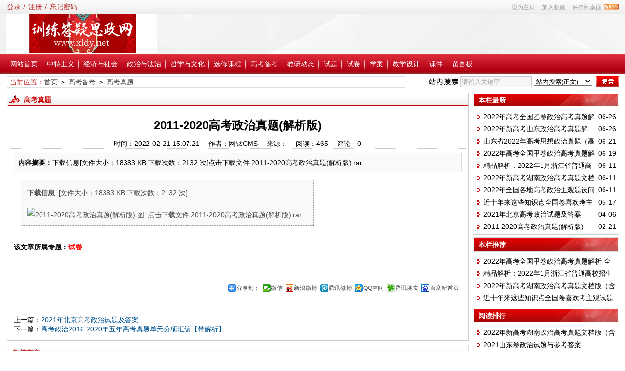

--- FILE ---
content_type: text/html
request_url: http://www.xldy.net/news/8045.html
body_size: 6730
content:
<!DOCTYPE html>
<html class="site_show">
<head>
	<meta http-equiv="Content-Type" content="text/html; charset=utf-8" />
	<meta http-equiv="X-UA-Compatible" content="IE=Edge,chrome=1" />
	<title>2011-2020高考政治真题(解析版)_高考真题_高考备考_训练答疑思政网</title>
	<meta name="keywords" content="" />
	<meta name="description" content="下载信息[文件大小：18383 KB 下载次数：2132 次]点击下载文件:2011-2020高考政治真题(解析版).rar..." />
		<meta property="og:type" content="article" />
	<meta property="og:site_name" content="训练答疑思政网" />
	<meta property="og:title" content="2011-2020高考政治真题(解析版)" />
	<meta property="og:url" content="http://www.xldy.net/news/8045.html" />
	<meta property="og:description" content="下载信息[文件大小：18383 KB 下载次数：2132 次]点击下载文件:2011-2020高考政治真题(解析版).rar..." />
	<meta property="og:keywords" content="" />
	<meta property="og:release_date" content="2022-02-21 15:07:21" />
<link rel="icon" href="../favicon.ico" type="image/x-icon" />
	<link rel="shortcut icon" href="../favicon.ico" type="image/x-icon" />
<link rel="alternate" type="application/rss+xml" title="训练答疑思政网 RSS Feed" href="../rss.php?typeStr=&maxNum=50" />
	<script language="javascript" type="text/javascript">
	var webTypeName="show";
	var webDataID="8045";
	var dbPathPart="../";
	var webPathPart="../";
	var jsPathPart="../";
	var wapUrl="../news/8045.html";
	</script>
	<script language="javascript" type="text/javascript" src="../js/inc/jquery.min.js?v=6.71"></script>
	<script language="javascript" type="text/javascript" src="../js/inc/jquery-migrate.js?v=6.71"></script>
	<script language="javascript" type="text/javascript" src="../js/inc/clipboard.min.js?v=6.71"></script>
	<script language="javascript" type="text/javascript" src="../cache/js/configJs.js?v=6.71&v2=20230121225111"></script>
	<script language="javascript" type="text/javascript" src="../js/inc/common.js?v=6.71"></script>
	<script language="javascript" type="text/javascript" src="../cache/js/OTca.js?v=20210726021105"></script>

	<link rel="stylesheet" href="../template/default/skin/default/style.css?v=6.71" type="text/css" media="all" id="webSkin" />
	<link rel="stylesheet" href="../template/default/skin/navMenu0.css?v=6.71" type="text/css" media="all" />
	<link rel="stylesheet" href="../cache/web/site.css?v=6.71" type="text/css" media="all" />

		<style type='text/css'>
	.mainMenu .topnav .a	{ width:auto;_width:0;white-space:nowrap;overflow:visible; padding:0 5px 0 5px; }
	.mainMenu .topnav .b	{ width:auto;_width:0;white-space:nowrap;overflow:visible; padding:0 5px 0 5px; }
	.mainMenu .topnav .b .itemMenu		{ float:left;white-space:nowrap;overflow:visible; }
	.mainMenu .topnav .b .itemMenu a	{ float:left;white-space:nowrap;overflow:visible; }
	.topnav li ul.subnav		{ width:0px; }
	.topnav li ul.subnav li		{ width:0px; }
	.topnav li ul.subnav li a	{ width:0px; }
	</style>
	
	
</head>
<body style="" >



<a name="toTop"></a>
<div class="htmlBodyTop">
<div class="topBody">
	<div class="topMenu list">
	<ul>
		<li class="a list">
			<ul>
				<li>
					<span id="topUserBox"></span>
				</li>
			</ul>
		</li>
		<li class="b">
			
						<a href="../rss.php?mudi=web" target="_blank"><img src="../inc_img/rss.gif" alt="RSS订阅" style="margin:8px 0 0 4px;cursor:pointer;float:right;" /></a>
						&ensp;&ensp;<a href="javascript:void(0);" id="setHomeA" onclick="SetHome($id('setHomeA'),document.location.href);return false;" style=""  class="topMenuClass ">设为主页</a>&ensp;&ensp;<a href="javascript:void(0);" onclick="AddFavorite(document.location.href,document.title);return false;" style=""  class="topMenuClass ">加入收藏</a>&ensp;&ensp;<a href="javascript:void(0);" onclick="document.location.href='../deal.php?mudi=desktopUrl';return false;" style=""  class="topMenuClass ">保存到桌面</a>
		</li>
	</ul>
		<span id='wapQrBox' style='width:152px;position:relative;float:right;z-index:99999;display:none;'></span>
	</div>
	<div class="clr"></div>
</div>
</div>

<div class="topFullLogo">
<div class="topBody">
	<div class="topLogo list">
					<ul>
				<li class="a"><a href="../"><img src="../upFiles/images/202202201735403485.png" alt="训练答疑思政网" title="训练答疑思政网" class="logoImg" /></a></li><li class="caClass bc"><div class="ca21Style"><script type="text/javascript">OTca("ot021");</script></div></li>
			</ul>
			</div><div class="clr"></div>

		<div class="clr"></div>
</div>
</div>
		<div class="fullMenu">
		<div class="mainMenuBox">
			<ul class="topnav">
<li class="b" navNum="55">
						<div class="itemMenu"><a href="../" target="_self" style="">网站首页</a></div></li><li class="c">&ensp;</li>
<li class="b" navNum="52">
						<div class="itemMenu"><a href="../news/list_52.html" target="_self" style="">中特主义</a></div></li><li class="c">&ensp;</li>
<li class="b" navNum="53">
						<div class="itemMenu"><a href="../news/list_53.html" target="_self" style="">经济与社会</a></div></li><li class="c">&ensp;</li>
<li class="b" navNum="60">
						<div class="itemMenu"><a href="../news/list_60.html" target="_self" style="">政治与法治</a></div></li><li class="c">&ensp;</li>
<li class="b" navNum="61">
						<div class="itemMenu"><a href="../news/list_61.html" target="_self" style="">哲学与文化</a></div></li><li class="c">&ensp;</li>
<li class="b" navNum="69">
						<div class="itemMenu"><a href="../news/list_69.html" target="_self" style="">选修课程</a></div><ul class="subnav">
										<li><a href="../news/list_70.html" target="_self" style="">当代国际政治与经济</a></li>
										<li><a href="../news/list_71.html" target="_self" style="">法律与生活</a></li>
										<li><a href="../news/list_72.html" target="_self" style="">逻辑与思维</a></li>
										<li><a href="../news/list_73.html" target="_self" style="">习读本</a></li></ul></li><li class="c">&ensp;</li>
<li class="b" navNum="74">
						<div class="itemMenu"><a href="../news/list_74.html" target="_self" style="">高考备考</a></div><ul class="subnav">
										<li><a href="../news/list_75.html" target="_self" style="">一轮复习</a></li>
										<li><a href="../news/list_76.html" target="_self" style="">二轮复习</a></li>
										<li><a href="../news/list_77.html" target="_self" style="">三轮复习</a></li>
										<li><a href="../news/list_78.html" target="_self" style="">高考真题</a></li>
										<li><a href="../news/list_79.html" target="_self" style="">高考模拟</a></li>
										<li><a href="../news/list_80.html" target="_self" style="">学业水平</a></li></ul></li><li class="c">&ensp;</li>
<li class="b" navNum="81">
						<div class="itemMenu"><a href="../news/list_81.html" target="_self" style="">教研动态</a></div><ul class="subnav">
										<li><a href="../news/list_82.html" target="_self" style="">教研论文</a></li>
										<li><a href="../news/list_83.html" target="_self" style="">课题研究</a></li>
										<li><a href="../news/list_84.html" target="_self" style="">发言稿</a></li>
										<li><a href="../news/list_85.html" target="_self" style="">教学计划</a></li>
										<li><a href="../news/list_86.html" target="_self" style="">教学总结</a></li>
										<li><a href="../news/list_87.html" target="_self" style="">教学资料</a></li></ul></li><li class="c">&ensp;</li>
<li class="b" navNum="59">
						<div class="itemMenu"><a href="../news/?list_topic-28.html" target="_self" style="">试题</a></div></li><li class="c">&ensp;</li>
<li class="b" navNum="62">
						<div class="itemMenu"><a href="../news/?list_topic-34.html" target="_self" style="">试卷</a></div></li><li class="c">&ensp;</li>
<li class="b" navNum="63">
						<div class="itemMenu"><a href="../news/?list_topic-35.html" target="_self" style="">学案</a></div></li><li class="c">&ensp;</li>
<li class="b" navNum="64">
						<div class="itemMenu"><a href="../news/?list_topic-36.html" target="_self" style="">教学设计</a></div></li><li class="c">&ensp;</li>
<li class="b" navNum="65">
						<div class="itemMenu"><a href="../news/?list_topic-37.html" target="_self" style="">课件</a></div></li><li class="c">&ensp;</li>
<li class="b" navNum="56">
						<div class="itemMenu"><a href="../message.php" target="_self" style="">留言板</a></div></li>
			</ul>
			<div class="clr"></div>
		</div>
		</div>

<div class="htmlBody">
<div class="topBody">
	
	<div class="clr"></div>
</div>
</div>




<div class="htmlBody"><div class="clr"></div>
<div class="topBody">
	<div class="caClass">
		<div class="ca3Style"><script type="text/javascript">OTca("ot003");</script></div>
		
		<div class="ca4Style"><script type="text/javascript">OTca("ot004");</script></div>
	</div>
	<div class="clr"></div>
	
</div>
</div>

<div class="htmlBody"><div class="clr"></div>
<div class="topBody">
	<div class="searchBox list">
	<ul>
		<li class="a">
			<span class="font2_1 pointFontClass">当前位置：</span><a href="../">首页</a>&ensp;&gt;&ensp;<a href="../news/list_74.html" target="_self">高考备考</a>&ensp;&gt;&ensp;<a href="../news/list_78.html" target="_self">高考真题</a>
		</li>
		<li class="b">
			<div>
			<form id="referForm" name="referForm" method="get" action="" onsubmit="return CheckRefForm()">
			<input type="hidden" id="mudi2" name="mudi2" value="refer" />
			<input type="button" class="searchImg button" value="" />
			<input type="text" id="refContent" name="refContent" class="searchInput" value="" />
			<select id="refMode" name="refMode" class="searchSelect" style="width:120px;">
				<option value="content">站内搜索(正文)</option><option value="source">站内搜索(来源)</option><option value="theme">站内搜索(标题)</option><option value="writer">站内搜索(作者)</option>
			</select>
			<input type="submit" class="searchBtn button" value="" />
			</form>
			</div>
			
		</li>
	</ul>
	</div>
	<div class="clr"></div>

	
</div>
</div>
<div class="clr"></div>
<div class="htmlBody">
<div class="height10"></div>
<div class="clr"></div>

<input type="hidden" id="contentImgMaxWidth" name="contentImgMaxWidth" value="911" />
<div class="mainBody">
	<div class="areaL subWebLR">
		<div class="pageBox">
		<dl>
			<dt id='areaName'>
								高考真题
			</dt>
			<dd class="webBox">
				<span id='newsQrBox' style='width:170px;position:relative;float:right;z-index:99999;display:none;'></span>
				
			<input type="hidden" id="dataType" name="dataType" value="news" />
			<input type="hidden" id="isReply" name="isReply" value="1" />
			<input type="hidden" id="infoID" name="infoID" value="8045" />
			<input type="hidden" id="isUserCheck" name="isUserCheck" value="0" />
			<input type="hidden" id="isEnc" name="isEnc" value="0" />
			<input type="hidden" id="voteMode" name="voteMode" value="1" />
			<input type="hidden" id="pageValue" name="pageValue" value="1" />
			
				<div class="a">
					<h1>2011-2020高考政治真题(解析版)</h1>
					<div class="addi2">
						时间：2022-02-21 15:07:21&ensp;&ensp;						作者：网钛CMS&ensp;&ensp;						来源：&ensp;&ensp;						阅读：<span id="infoReadNum">60</span>&ensp;&ensp;						评论：<span id="infoReplyNum">0</span>					</div>
					<div class="clr"></div>
				</div>

				<script language="javascript" type="text/javascript">AjaxGetDeal("../deal_js.php?mudi=newsDeal&dataID=8045&isNoReturn=0");</script>
				<div style="margin:2px 0 0 0 auto; width:716px; overflow:hidden; text-align:center;" class="caClass"><div class="ca16Style"><script type="text/javascript">OTca("ot016");</script></div></div>
				<div class="clr"></div>
				<div class="b">
										<div class="note">
						<b>内容摘要：</b>下载信息[文件大小：18383 KB 下载次数：2132 次]点击下载文件:2011-2020高考政治真题(解析版).rar...
					</div>
					
					
					<div style="float:left; text-align:center;" class="caClass ca17Style"><script type="text/javascript">OTca("ot017");</script></div>

					<div id="newsContent"><div><table border="0" class="annex ke-zeroborder" cellspacing="2" style="margin:15px;padding:0px;overflow-wrap:break-word;list-style-type:none;width:600px;border:1px dashed #999999;background:#F9F9F9;color:#4C4C4C;font-family:Arial, &quot;font-size:14px;">
	<tbody style="margin:0px;padding:0px;overflow-wrap:break-word;">
		<tr style="margin:0px;padding:0px;overflow-wrap:break-word;list-style-type:none;">
			<td height="20" class="annextitle" style="margin:0px;padding:10px 0px 5px 10px;overflow-wrap:break-word;">
				<b style="margin:0px;padding:0px;overflow-wrap:break-word;">下载信息</b>&nbsp;&nbsp;[文件大小：18383 KB 下载次数：2132 次]
			</td>
		</tr>
		<tr style="margin:0px;padding:0px;overflow-wrap:break-word;list-style-type:none;">
			<td style="margin:0px;padding:10px 0px 5px 10px;overflow-wrap:break-word;">
				<img alt="2011-2020高考政治真题(解析版) 图1"  src="http://www.zz6789.com/sysimg/FileIcon/rar.gif" class="downico" align="left" style="margin:0px;padding:0px;overflow-wrap:break-word;vertical-align:middle;max-width:100%;" /><a href="http://www.zz6789.com/plus/download.aspx?id=31338&amp;name=2011-2020%E9%AB%98%E8%80%83%E6%94%BF%E6%B2%BB%E7%9C%9F%E9%A2%98(%E8%A7%A3%E6%9E%90%E7%89%88).rar" target="downframe" style="margin:0px;padding:0px;overflow-wrap:break-word;color:#4C4C4C;cursor:pointer;">点击下载文件:2011-2020高考政治真题(解析版).rar</a>
			</td>
		</tr>
	</tbody>
</table><div id="newsEncCont" class="clrFix"></div><div class="topicBox clrFix">该文章所属专题：<a href="../news/?list_topic-34.html" target="_blank" title="试卷" class="href">试卷</a></div></div></div>
					<div class="clr"></div>
					<!-- <div style="padding:10px 0;">来源：<a href="http://www.xldy.net/news/8045.html" target="blank">http://www.xldy.net/news/8045.html</a>，欢迎转载分享。</div> -->

					
					<div style="margin:0 auto; width:700px; overflow:hidden; text-align:center;" class="caClass"><div class="ca10Style"><script type="text/javascript">OTca("ot010");</script></div></div><br />

					<div class="mark">
						
						<div class='right' style='margin-top:8px;'><div class="bdsharebuttonbox"><a href="#" class="bds_more" data-cmd="more">分享到：</a><a href="#" class="bds_weixin" data-cmd="weixin" title="分享到微信">微信</a><a href="#" class="bds_tsina" data-cmd="tsina" title="分享到新浪微博">新浪微博</a><a href="#" class="bds_tqq" data-cmd="tqq" title="分享到腾讯微博">腾讯微博</a><a href="#" class="bds_qzone" data-cmd="qzone" title="分享到QQ空间">QQ空间</a><a href="#" class="bds_tqf" data-cmd="tqf" title="分享到腾讯朋友">腾讯朋友</a><a href="#" class="bds_bdhome" data-cmd="bdhome" title="分享到百度新首页">百度新首页</a></div>
<script>window._bd_share_config={"common":{"bdSnsKey":{},"bdText":"","bdMini":"2","bdMiniList":false,"bdPic":"","bdStyle":"0","bdSize":"16"},"share":{"bdSize":16}};with(document)0[(getElementsByTagName('head')[0]||body).appendChild(createElement('script')).src='http://bdimg.share.baidu.com/static/api/js/share.js?v=89860593.js?cdnversion='+~(-new Date()/36e5)];</script></div>						<div class="clr"></div>
					</div>
				</div>

									<div id="voteBox" class="d list">
												</div>
					<div style="margin:0 auto; width:700px; overflow:hidden; text-align:center;" class="caClass"><div class="ca24Style"><script type="text/javascript">OTca("ot024");</script></div></div>
					<div class="clr"></div>
								
									<div class="c">
						上一篇：<a href="../news/8282.html">2021年北京高考政治试题及答案</a><br />
						下一篇：<a href="../news/8044.html">高考政治2016-2020年五年高考真题单元分项汇编【带解析】</a>
					</div>
							</dd>
		</dl>
		</div>
		<div class="clr"></div>

					<div style="width:728px; overflow:hidden; text-align:center;" class="caClass"><div class="ca25Style"><script type="text/javascript">OTca("ot025");</script></div></div>
			<div class="clr"></div>
			<div class="markBox">
			<dl>
				<dt>相关文章</dt>
				<dd class="listArrow3">
					<ul>
						
					<li>
						<div class="fr">&ensp;02-21</div>
						<a href="../news/8044.html" class="font1_1" style="" target="_blank" title="高考政治2016-2020年五年高考真题单元分项汇编【带解析】">高考政治2016-2020年五年高考真题单元分项汇编【带解析】</a>
					</li>
					
					<li>
						<div class="fr">&ensp;02-21</div>
						<a href="../news/8043.html" class="font1_1" style="" target="_blank" title="高考政治必考的行为主体知识">高考政治必考的行为主体知识</a>
					</li>
					
					<li>
						<div class="fr">&ensp;02-21</div>
						<a href="../news/8042.html" class="font1_1" style="" target="_blank" title="山东天津020年普通高中学业水平等级考试">山东天津020年普通高中学业水平等级考试</a>
					</li>
					
					<li>
						<div class="fr">&ensp;02-21</div>
						<a href="../news/8041.html" class="font1_1" style="" target="_blank" title="15-20年全国1-3卷政治高考试题汇编">15-20年全国1-3卷政治高考试题汇编</a>
					</li>
					
					<li>
						<div class="fr">&ensp;02-21</div>
						<a href="../news/8040.html" class="font1_1" style="" target="_blank" title="高考政治2016-2020年五年高考真题单元分项汇编【带解析】">高考政治2016-2020年五年高考真题单元分项汇编【带解析】</a>
					</li>
					
					<li>
						<div class="fr">&ensp;02-21</div>
						<a href="../news/8039.html" class="font1_1" style="" target="_blank" title="2021海南政治卷">2021海南政治卷</a>
					</li>
					
					<li>
						<div class="fr">&ensp;02-21</div>
						<a href="../news/8038.html" class="font1_1" style="" target="_blank" title="新高考五年 《文化生活》高考主观题30题（2017-2021）">新高考五年 《文化生活》高考主观题30题（2017-2021）</a>
					</li>
					
					<li>
						<div class="fr">&ensp;02-21</div>
						<a href="../news/8037.html" class="font1_1" style="" target="_blank" title="2021山东卷政治试题与参考答案">2021山东卷政治试题与参考答案</a>
					</li>
					
					<li>
						<div class="fr">&ensp;02-21</div>
						<a href="../news/8036.html" class="font1_1" style="" target="_blank" title="2021政治重要热点试题（梁侠）">2021政治重要热点试题（梁侠）</a>
					</li>
					
					<li>
						<div class="fr">&ensp;02-21</div>
						<a href="../news/8035.html" class="font1_1" style="" target="_blank" title="2021年高考政治三轮复习：时政热点与哲学术语">2021年高考政治三轮复习：时政热点与哲学术语</a>
					</li>
					
					</ul>
				</dd>
			</dl>
			</div>
			<div class="clr"></div>
		
					<div style="width:728px; overflow:hidden; text-align:center;" class="caClass"><div class="ca26Style"><script type="text/javascript">OTca("ot026");</script></div></div>
			<div class="clr"></div>
			<a id="scroll_reply" name="scroll_reply"></a>
			<a id="backAjaxNavHeader" href="#scroll_reply"></a>
			<div class="replyBox">
			<dl>
				<dt>相关评论</dt>
				<dd>
																<div id="lastReplyBox"></div>
					<div id="replyList"></div>

					<div class="height10"></div>
					<div class="clr"></div>
											<div id="replyWrite"></div>
															</dd>
			</dl>
			</div>
			<div class="clr"></div>
			</div>
	<div class="areaR">

		<div class="caClass rightCa0 ca11Style"><script type="text/javascript">OTca("ot011");</script></div>
<div class="clr"></div>


	<div class="typeBox">
	<dl>
		<dt>本栏最新</dt>
		<dd class="listArrow1">
			<ul>
				<ul>

						<li>
							<div class="fr font1_1 defFontClass">&ensp;06-26</div><a href="../news/8528.html" class="font1_1" style="" target="_blank" title="2022年高考全国乙卷政治高考真题解析-全国高考真题解析（参考版）">2022年高考全国乙卷政治高考真题解析-全国高考真题解析（参考版）</a>
						</li>
						
						<li>
							<div class="fr font1_1 defFontClass">&ensp;06-26</div><a href="../news/8527.html" class="font1_1" style="" target="_blank" title="2022年新高考山东政治高考真题解析-全国高考真题解析（参考版）">2022年新高考山东政治高考真题解析-全国高考真题解析（参考版）</a>
						</li>
						
						<li>
							<div class="fr font1_1 defFontClass">&ensp;06-21</div><a href="../news/8526.html" class="font1_1" style="" target="_blank" title="山东省2022年高考思想政治真题（高中学业水平等级考试试题）">山东省2022年高考思想政治真题（高中学业水平等级考试试题）</a>
						</li>
						
						<li>
							<div class="fr font1_1 defFontClass">&ensp;06-19</div><a href="../news/8521.html" class="font1_1" style="" target="_blank" title="2022年高考全国甲卷政治高考真题解析-全国高考真题解析（参考版）">2022年高考全国甲卷政治高考真题解析-全国高考真题解析（参考版）</a>
						</li>
						
						<li>
							<div class="fr font1_1 defFontClass">&ensp;06-11</div><a href="../news/8520.html" class="font1_1" style="" target="_blank" title="精品解析：2022年1月浙江省普通高校招生选考政治试题">精品解析：2022年1月浙江省普通高校招生选考政治试题</a>
						</li>
						
						<li>
							<div class="fr font1_1 defFontClass">&ensp;06-11</div><a href="../news/8519.html" class="font1_1" style="" target="_blank" title="2022年新高考湖南政治高考真题文档版（含答案）">2022年新高考湖南政治高考真题文档版（含答案）</a>
						</li>
						
						<li>
							<div class="fr font1_1 defFontClass">&ensp;06-11</div><a href="../news/8517.html" class="font1_1" style="" target="_blank" title="2022年全国各地高考政治主观题设问集锦">2022年全国各地高考政治主观题设问集锦</a>
						</li>
						
						<li>
							<div class="fr font1_1 defFontClass">&ensp;05-17</div><a href="../news/8457.html" class="font1_1" style="" target="_blank" title="近十年来这些知识点全国卷喜欢考主观试题">近十年来这些知识点全国卷喜欢考主观试题</a>
						</li>
						
						<li>
							<div class="fr font1_1 defFontClass">&ensp;04-06</div><a href="../news/8282.html" class="font1_1" style="" target="_blank" title="2021年北京高考政治试题及答案">2021年北京高考政治试题及答案</a>
						</li>
						
						<li>
							<div class="fr font1_1 defFontClass">&ensp;02-21</div><a href="../news/8045.html" class="font1_1" style="" target="_blank" title="2011-2020高考政治真题(解析版)">2011-2020高考政治真题(解析版)</a>
						</li>
						</ul>

			</ul>
		</dd>
	</dl>
	</div>
	<div class="clr"></div>

	<div class="height5"></div>
	<div class="clr"></div>
	<div class="caClass rightCa0 ca15Style"><script type="text/javascript">OTca("ot015");</script></div>

	<div class="typeBox">
	<dl>
		<dt>本栏推荐</dt>
		<dd class="listArrow1">
			<ul>
				<ul>

						<li>
							<a href="../news/8521.html" class="font1_1" style="" target="_blank" title="2022年高考全国甲卷政治高考真题解析-全国高考真题解析（参考版）">2022年高考全国甲卷政治高考真题解析-全国高考真题解析（参考版）</a>
						</li>
						
						<li>
							<a href="../news/8520.html" class="font1_1" style="" target="_blank" title="精品解析：2022年1月浙江省普通高校招生选考政治试题">精品解析：2022年1月浙江省普通高校招生选考政治试题</a>
						</li>
						
						<li>
							<a href="../news/8519.html" class="font1_1" style="" target="_blank" title="2022年新高考湖南政治高考真题文档版（含答案）">2022年新高考湖南政治高考真题文档版（含答案）</a>
						</li>
						
						<li>
							<a href="../news/8457.html" class="font1_1" style="" target="_blank" title="近十年来这些知识点全国卷喜欢考主观试题">近十年来这些知识点全国卷喜欢考主观试题</a>
						</li>
						</ul>

			</ul>
		</dd>
	</dl>
	</div>
	<div class="clr"></div>

	<div class="height5"></div>
	<div class="clr"></div>

	<div class="typeBox">
	<dl>
		<dt>阅读排行</dt>
		<dd class="listArrow1">
			<ul>
				<ul>

						<li>
							<a href="../news/8519.html" class="font1_1" style="" target="_blank" title="2022年新高考湖南政治高考真题文档版（含答案）">2022年新高考湖南政治高考真题文档版（含答案）</a>
						</li>
						
						<li>
							<a href="../news/8037.html" class="font1_1" style="" target="_blank" title="2021山东卷政治试题与参考答案">2021山东卷政治试题与参考答案</a>
						</li>
						
						<li>
							<a href="../news/8517.html" class="font1_1" style="" target="_blank" title="2022年全国各地高考政治主观题设问集锦">2022年全国各地高考政治主观题设问集锦</a>
						</li>
						
						<li>
							<a href="../news/8527.html" class="font1_1" style="" target="_blank" title="2022年新高考山东政治高考真题解析-全国高考真题解析（参考版）">2022年新高考山东政治高考真题解析-全国高考真题解析（参考版）</a>
						</li>
						
						<li>
							<a href="../news/8520.html" class="font1_1" style="" target="_blank" title="精品解析：2022年1月浙江省普通高校招生选考政治试题">精品解析：2022年1月浙江省普通高校招生选考政治试题</a>
						</li>
						
						<li>
							<a href="../news/8042.html" class="font1_1" style="" target="_blank" title="山东天津020年普通高中学业水平等级考试">山东天津020年普通高中学业水平等级考试</a>
						</li>
						
						<li>
							<a href="../news/8038.html" class="font1_1" style="" target="_blank" title="新高考五年 《文化生活》高考主观题30题（2017-2021）">新高考五年 《文化生活》高考主观题30题（2017-2021）</a>
						</li>
						
						<li>
							<a href="../news/8282.html" class="font1_1" style="" target="_blank" title="2021年北京高考政治试题及答案">2021年北京高考政治试题及答案</a>
						</li>
						
						<li>
							<a href="../news/8041.html" class="font1_1" style="" target="_blank" title="15-20年全国1-3卷政治高考试题汇编">15-20年全国1-3卷政治高考试题汇编</a>
						</li>
						
						<li>
							<a href="../news/8457.html" class="font1_1" style="" target="_blank" title="近十年来这些知识点全国卷喜欢考主观试题">近十年来这些知识点全国卷喜欢考主观试题</a>
						</li>
						</ul>

			</ul>
		</dd>
	</dl>
	</div>
	<div class="clr"></div>

	<div class="height5"></div>
	<div class="clr"></div>


<div class="floatWin caClass rightCa0 ca12Style">
	<script type="text/javascript">OTca("ot012");</script>
</div>
<div class="clr"></div>
	</div>
	<div class="clr"></div>
</div>
</div>
<div class="clr"></div>

<div class="htmlBody">
<div class="mainBody">
	<a name="toBottom"></a>
	<div class="height1"></div>
	<div class="clr"></div>

	<div class="caClass ca13Style"><script type="text/javascript">OTca("ot013");</script></div><div class="clr"></div>
	
	

	<div class="height10"></div>
	<div class="clr"></div>

	<div class="bottomMenu">
		
	</div>

	<div class="bottomLine"></div>
	<div class="bottomCopyright">
		站长QQ：785526108
&nbsp;&nbsp;&nbsp;站长电话：<strong>15605432982</strong><span style="font-family:宋体;">&nbsp; &nbsp; 微信：</span>ganlinzhiguan88&ensp;&ensp;<a href="https://beian.miit.gov.cn/" target="_blank">鲁ICP备2021026302号</a><script type="text/javascript" src="//js.users.51.la/21526525.js"></script>
    </div>

</div>
<div class="clr"></div>
</div>

<span class="caClass ca19Style"><script type="text/javascript">OTca("ot019");</script></span>


				<script>
				(function(){
					var bp = document.createElement("script");
					var curProtocol = window.location.protocol.split(":")[0];
					if (curProtocol === "https") {
						bp.src = "https://zz.bdstatic.com/linksubmit/push.js";
					}
					else {
						bp.src = "http://push.zhanzhang.baidu.com/push.js";
					}
					var s = document.getElementsByTagName("script")[0];
					s.parentNode.insertBefore(bp, s);
				})();
				</script>


<script language="javascript" type="text/javascript" src="../js/top.js?v=6.71"></script>
	<script language="javascript" type="text/javascript" src="../js/replyAndMessage.js?v=6.71"></script>
<script language="javascript" type="text/javascript" src="../js/newsShow.js?v=6.71"></script>
	
<script language='javascript' type='text/javascript'>JsWriteBottom();</script>



</body>
</html>
<!-- Html For 2023-02-01 11:54:11 -->

--- FILE ---
content_type: text/html; charset=UTF-8
request_url: http://www.xldy.net/deal_js.php?mudi=newsDeal&dataID=8045&isNoReturn=0&_=1769908424898
body_size: 252
content:
/* +1 */

				try {
					document.getElementById("infoReadNum").innerHTML="465";
				}catch (e) {}
				try {
					document.getElementById("infoReplyNum").innerHTML="0";
				}catch (e) {}
				try {
					document.getElementById("replyBoxNum").innerHTML="0";
				}catch (e) {}
				$(function (){
					try {
						document.getElementById("infoReadNum").innerHTML="465";
					}catch (e) {}
					try {
						document.getElementById("infoReplyNum").innerHTML="0";
					}catch (e) {}
					try {
						document.getElementById("replyBoxNum").innerHTML="0";
					}catch (e) {}
				});
				

--- FILE ---
content_type: text/html; charset=UTF-8
request_url: http://www.xldy.net/p.php?m=usersTopMenu&_=1769908424899
body_size: 245
content:

				<div id="uebox_img" class="left"></div>
				<div id="uebox_login" class="left"><a href="./wap/users/?m=login" class="font2_1" >登录</a></div>
				<div class="left" style="padding:0 6px;">/</div>
				<div id="uebox_reg" class="left"><a href="./wap/users/?m=reg" class="font2_1" >注册</a></div>		
				
						<div class="left" style="padding:0 6px;">/</div>
						<div id="uebox_miss" class="left" style="padding-right:12px;"><a href="./wap/users/?m=missPwd" class="font2_1" >忘记密码</a></div>
						

--- FILE ---
content_type: text/html; charset=UTF-8
request_url: http://www.xldy.net/p.php?m=autoRun&type=qiantai&isAjaxRun=0&rnd=1769908426&_=1769908424900
body_size: 437
content:

			try { console.log("【time】[iframe]【定时检查】未开启"); }catch(e){}
			var doc = document.getElementById("autoRun_time").contentDocument || document.frames["autoRun_time"].document;
			doc.body.innerHTML += "【定时检查】未开启";
			
			try { console.log("【day】[iframe]【每日检查】未开启"); }catch(e){}
			var doc = document.getElementById("autoRun_day").contentDocument || document.frames["autoRun_day"].document;
			doc.body.innerHTML += "【每日检查】未开启";
			
			try { console.log("【home】[iframe]生成首页静态页 index.html 未开启"); }catch(e){}
			var doc = document.getElementById("autoRun_home").contentDocument || document.frames["autoRun_home"].document;
			doc.body.innerHTML += "生成首页静态页 index.html 未开启";
			
			try { console.log("【list】[iframe]生成列表静态页 未开启"); }catch(e){}
			var doc = document.getElementById("autoRun_list").contentDocument || document.frames["autoRun_list"].document;
			doc.body.innerHTML += "生成列表静态页 未开启";
			
			try { console.log("【show】[iframe]生成内容静态页 未开启"); }catch(e){}
			var doc = document.getElementById("autoRun_show").contentDocument || document.frames["autoRun_show"].document;
			doc.body.innerHTML += "生成内容静态页 未开启";
			
			try { console.log("【show】[iframe]数据同步/导入 未开启"); }catch(e){}
			var doc = document.getElementById("autoRun_show").contentDocument || document.frames["autoRun_show"].document;
			doc.body.innerHTML += "数据同步/导入 未开启";
			
			try { console.log("【coll】[iframe]自动采集 未开启"); }catch(e){}
			var doc = document.getElementById("autoRun_coll").contentDocument || document.frames["autoRun_coll"].document;
			doc.body.innerHTML += "自动采集 未开启";
			

--- FILE ---
content_type: text/css
request_url: http://www.xldy.net/template/default/skin/navMenu0.css?v=6.71
body_size: 409
content:

/* 页头菜单导航及其子菜单 */
.topnav li ul.subnav {
	width:auto; min-width:30px;
}
.topnav li ul.subnav li{
	width:auto; min-width:30px; white-space:nowrap;
}
.topnav li ul.subnav li a {
	width:auto; white-space:nowrap;
}

.mainMenu .topnav .a, .fullMenu .topnav .a	{ width:auto; padding:0 8px 0 8px; }
.mainMenu .topnav .b, .fullMenu .topnav .b	{ width:auto; padding:0 8px 0 8px; }


--- FILE ---
content_type: text/css
request_url: http://www.xldy.net/template/share.css
body_size: 12432
content:
/* V1.85_20160921 */

/* ***** 共享 START ***** */
/*
box-sizing:content-box;
*/

.input1		{ border:1px solid #b280a4; }
.input2		{ border:1px solid #b280a4; }
.textarea	{ border:1px solid #45484d; padding-top:2px; background:#efefef; }
.button		{ border:none; cursor:pointer; }
.loadImg	{ background: url(../inc_img/loader.gif) no-repeat 50% 50%; }

.none	{ display:none; }
.block	{ display:block; }
.clear,.clr	{ clear:both; height:0px; margin:0; padding:0; font-size:0; max-height:0; overflow:hidden; }
.clearFix:before,.clearFix:after, .clrFix:before,.clrFix:after{ content:" ";display:block;height:0;overflow:hidden;clear:both; }
.clearFix,.clrFix{*zoom:1;}
.tabWidth100	{ width: 100%; overflow-y: auto; _overflow: auto; margin: 0 0 1em; }

.left,.fl	{ float:left; }
.right,.fr	{ float:right; }
.pointer{ cursor:pointer; }
.display	{ display:none; }
.textCenter	{ text-align:center; }
.textLeft	{ text-align:left; }
.pToBr p	{ margin:0; padding:0; }
.rankFont	{ padding-left:3px;width:22px;font-weight:bold;color:blue; } /*font-family:Georgia,Arial,Tahoma,Geneva;*/
.height20	{ clear:both; height:20px; padding:0; overflow:hidden; }
.height15	{ clear:both; height:15px; padding:0; overflow:hidden; }
.height10	{ clear:both; height:10px; padding:0; overflow:hidden; }
.height8	{ clear:both; height:8px; padding:0; overflow:hidden; }
.height5	{ clear:both; height:5px; padding:0; overflow:hidden; }
.height1	{ clear:both; height:1px; padding:0; overflow:hidden; }
.padd3,.padd3 td,.padd3 li	{ padding:3px; }
.padd5,.padd5 td,.padd5 li	{ padding:5px; }
.padd8,.padd8 td	{ padding:8px; }

.fontB		{ font-weight:bold; }
.fontU		{ text-decoration:underline; }
.fontDel	{ text-decoration:line-through; }

.list ul	{ margin:0; padding:0; list-style:none; }
.list ul li	{ float:left; overflow:hidden; }

.tabLine1		{ border-top:#000000 1px solid;border-right:#000000 1px solid; }
.tabLine1 td	{ border-left:#000000 1px solid;border-bottom:#000000 1px solid;font-size:14px; }
.tabLine1 td td	{ border:none; }

.tabLine2		{ border-top:#858b98 1px solid;border-right:#858b98 1px solid; }
.tabLine2 td	{ border-left:#858b98 1px solid;border-bottom:#858b98 1px solid;font-size:14px; }
.tabLine2 td td	{ border:none; }

.tabLine3		{ border-top:#d4d4d4 1px solid;border-right:#d4d4d4 1px solid; }
.tabLine3 td	{ border-left:#d4d4d4 1px solid;border-bottom:#d4d4d4 1px solid;font-size:14px; }
.tabLine3 td td	{ border:none; }


/* 全局通用字体样式 */
.font1_1	{ font-size:14px; color:#000000; font-family:simsun,"Microsoft YaHei",Arial; }
a.font1_1:hover { font-size:14px; color:#535253; font-family:simsun,"Microsoft YaHei",Arial; }
.font1_1d		{ font-size:14px; color:#a59ea3; font-family:simsun,"Microsoft YaHei",Arial; }
a.font1_1d:hover{ font-size:14px; color:#b5b1b4; font-family:simsun,"Microsoft YaHei",Arial; }
.font1_2	{ font-size:12px; color:#000000; font-family:simsun,"Microsoft YaHei",Arial; }
a.font1_2:hover { font-size:12px; color:#535253; font-family:simsun,"Microsoft YaHei",Arial; }
.font1_2d		{ font-size:12px; color:#a59ea3; font-family:simsun,"Microsoft YaHei",Arial; }
a.font1_2d:hover{ font-size:12px; color:#b5b1b4; font-family:simsun,"Microsoft YaHei",Arial; }
.font2_1 { font-size:14px; color:#bf3131; font-family:simsun,"Microsoft YaHei",Arial; }
a.font2_1:hover	{ font-size:14px; color: #f45151; font-family:simsun,"Microsoft YaHei",Arial; }
.font2_2 { font-size:12px; color:#bf3131; font-family:simsun,"Microsoft YaHei",Arial; }
a.font2_2:hover	{ font-size:12px; color: #f45151; font-family:simsun,"Microsoft YaHei",Arial; }


/* 整个屏幕的蒙层 */
#fullScreen	{ position: fixed; width: 100%; height: 100%; left: 0; top: 0; opacity: 0.3; background-color: black; z-index: 9999; }
/* 蒙层上的浮层 */
#floatLayer	{ position: fixed; padding:35px; font-size:16px; background-color: white; z-index: 10000; left: 50%; top: 50%; transform: translate(-50%,-50%); }


/* 首页栏目ico */
.listIco1 ul li,.listIco1 li	{ background:url(../inc_img/ico/1.gif) no-repeat 3px 6px !important; }
.listIco2 ul li,.listIco2 li	{ background:url(../inc_img/ico/2.gif) no-repeat 3px 6px !important; }
.listIco3 ul li,.listIco3 li	{ background:url(../inc_img/ico/3.gif) no-repeat 3px 6px !important; }
.listIco4 ul li,.listIco4 li	{ background:url(../inc_img/ico/4.gif) no-repeat 3px 6px !important; }
.listIco5 ul li,.listIco5 li	{ background:url(../inc_img/ico/5.gif) no-repeat 3px 6px !important; }
.listIco6 ul li,.listIco6 li	{ background:url(../inc_img/ico/6.gif) no-repeat 3px 6px !important; }
.listIco7 ul li,.listIco7 li	{ background:url(../inc_img/ico/7.gif) no-repeat 3px 6px !important; }
.listIco8 ul li,.listIco8 li	{ background:url(../inc_img/ico/8.gif) no-repeat 3px 6px !important; }
.listIco9 ul li,.listIco9 li	{ background:url(../inc_img/ico/9.gif) no-repeat 3px 6px !important; }
.listIco10 ul li,.listIco10 li	{ background:url(../inc_img/ico/10.gif) no-repeat 3px 6px !important; }
.listIco11 ul li,.listIco11 li	{ background:url(../inc_img/ico/11.gif) no-repeat 3px 6px !important; }
.listIco12 ul li,.listIco12 li	{ background:url(../inc_img/ico/12.gif) no-repeat 3px 6px !important; }
.listIco13 ul li,.listIco13 li	{ background:url(../inc_img/ico/13.gif) no-repeat 3px 6px !important; }
.listIco14 ul li,.listIco14 li	{ background:url(../inc_img/ico/14.gif) no-repeat 3px 6px !important; }
.listIco15 ul li,.listIco15 li	{ background:url(../inc_img/ico/15.gif) no-repeat 3px 6px !important; }
.listIco16 ul li,.listIco16 li	{ background:url(../inc_img/ico/16.gif) no-repeat 3px 6px !important; }
.listIco17 ul li,.listIco17 li	{ background:url(../inc_img/ico/17.gif) no-repeat 3px 6px !important; }
.listIco18 ul li,.listIco18 li	{ background:url(../inc_img/ico/18.gif) no-repeat 3px 6px !important; }
.listIco19 ul li,.listIco19 li	{ background:url(../inc_img/ico/19.gif) no-repeat 3px 6px !important; }
.listIco20 ul li,.listIco20 li	{ background:url(../inc_img/ico/20.gif) no-repeat 3px 6px !important; }
.listIco21 ul li,.listIco21 li	{ background:url(../inc_img/ico/21.gif) no-repeat 3px 6px !important; }
.listIco22 ul li,.listIco22 li	{ background:url(../inc_img/ico/22.gif) no-repeat 3px 6px !important; }
.listIco23 ul li,.listIco23 li	{ background:url(../inc_img/ico/23.gif) no-repeat 3px 6px !important; }
.listIco24 ul li,.listIco24 li	{ background:url(../inc_img/ico/24.gif) no-repeat 3px 6px !important; }
.listIco25 ul li,.listIco25 li	{ background:url(../inc_img/ico/25.gif) no-repeat 3px 6px !important; }
.listIco26 ul li,.listIco26 li	{ background:url(../inc_img/ico/26.gif) no-repeat 3px 6px !important; }
.listIco27 ul li,.listIco27 li	{ background:url(../inc_img/ico/27.gif) no-repeat 3px 6px !important; }
.listIco28 ul li,.listIco28 li	{ background:url(../inc_img/ico/28.gif) no-repeat 3px 6px !important; }
.listIco99 ul li,.listIco99 li	{ background:none !important; padding-left:5px !important; }
.listIco1 ul li,.listIco2 ul li,.listIco3 ul li,.listIco4 ul li,.listIco5 ul li,.listIco6 ul li,.listIco7 ul li,.listIco8 ul li,.listIco9 ul li,.listIco10 ul li,
.listIco11 ul li,.listIco12 ul li,.listIco13 ul li,.listIco14 ul li,.listIco15 ul li,.listIco16 ul li,.listIco17 ul li,.listIco18 ul li,.listIco19 ul li,.listIco20 ul li,
.listIco21 ul li,.listIco22 ul li,.listIco23 ul li,.listIco24 ul li,.listIco25 ul li,.listIco26 ul li,.listIco27 ul li,.listIco28 ul li
.listIco1 li,.listIco2 li,.listIco3 li,.listIco4 li,.listIco5 li,.listIco6 li,.listIco7 li,.listIco8 li,.listIco9 li,.listIco10 li,
.listIco11 li,.listIco12 li,.listIco13 li,.listIco14 li,.listIco15 li,.listIco16 li,.listIco17 li,.listIco18 li,.listIco19 li,.listIco20 li,
.listIco21 li,.listIco22 li,.listIco23 li,.listIco24 li,.listIco25 li,.listIco26 li,.listIco27 li,.listIco28 li
{ padding-left:26px !important; }

/* ***** 共享 END ***** */



/* ***** 页头 START ***** */

.topnav li	{ float: left; position: relative; z-index:399; }
.topnav li ul.subnav {
	float:left; display:none;
	list-style:none; margin:0; padding:0;
	position: absolute; z-index:399; left:-2px; top:30px; width:94px;
	background:#b42727; border:1px solid #a60000;
	filter:alpha(opacity=95);
	-moz-opacity:0.95; /* Moz + FF */
	opacity: 0.95; /* 支持CSS3的浏览器（FF 1.5也支持）*/
}
.topnav li ul.subnav li{ clear:both; margin:0; padding:0; width:94px; }
.topnav li ul.subnav li a { float:left; width:94px; background:#b42727; color:#d6d5d5; }
.topnav li ul.subnav li a:hover { background:#a61414; color:#ffffff; }

.uebox_api	{ margin:4px 4px 0 0; }
#homeLogin_img	{ margin-top:6px; }
#topWapBtn { margin:5px 0 0 8px;cursor:pointer;float:right; }
.topMenuClass, a.topMenuClass { font-size:12px;color:#a59ea3;font-family:simsun,"Microsoft YaHei",Arial; }
a.topMenuClass:hover	{ font-size:12px; color:#b5b1b4; font-family:simsun,"Microsoft YaHei",Arial; }

/* ***** 页头 END ***** */



/* ***** 页尾 START ***** */

/* 友链 */
.linkList a { width:16%; display:block; float:left; text-align:center; box-sizing:border-box; padding-left:2px; padding-right:2px; }
.linkList span.font1_1d { display:none; }
.linkList:before, .linkList:after { content: ""; display: table; }
.linkList:after { clear: both; }
.linkRow5 a { width: 20%; box-sizing:border-box; }
.linkRow6 a { width: 16%; box-sizing:border-box; }
.linkRow7 a { width: 14%; box-sizing:border-box; }
.linkRow8 a { width: 12%; box-sizing:border-box; }
.linkRow9 a { width: 11%; box-sizing:border-box; }
.linkRow10 a { width: 10%; box-sizing:border-box; }

/* ***** 页尾 END ***** */



/* ***** 首页 START ***** */

.newMessItem,.newMessItemNo	{ margin:5px 0 6px 0; line-height:1.3; word-break:break-all; }

/* ***** 首页 END ***** */



/* ***** 次页 START ***** */

/* 列表页多种显示模式 */
.listBox1 ul			{ margin:0; padding:0; list-style:none; }
.listBox1 ul li			{ line-height:1.6; padding:8px; border-bottom:1px #cccccc dotted; }
.listBox1 ul li .addi	{ color:#959495; float:right; }
.listBox1 ul li .note	{ color:#484748; text-indent:2em; font-size:12px; }
.listBox1 ul li .mark	{ margin-top:5px; }

.listBox2 ul, .listBox4 ul			{ margin:0; padding:0; list-style:none; }
.listBox2 ul li, .listBox4 ul li			{ text-align:left; padding:8px 8px 2px 8px;_padding:8px 7px 2px 6px; border-bottom:1px #cccccc dotted; }
.listBox2 ul li .a, .listBox4 ul li .a			{ float:left; padding-right:8px; overflow:hidden; }
.listBox2 ul li .a .img, .listBox4 ul li .a .img		{ border:1px #e6e5e5 solid; background:#fafafa; padding:1px; width:100px;height:85px; overflow:hidden; }
.listBox2 ul li .a .img img, .listBox4 ul li .a .img img	{ width:100px;height:85px; }
.listBox2 ul li .b, .listBox4 ul li .b			{ float:left; margin-left:5px; width:582px; line-height:1.5; overflow:hidden; }
.listBox2 ul li .b .addi, .listBox4 ul li .b .addi	{ color:#959495; float:right; }
.listBox2 ul li .b .note, .listBox4 ul li .b .note	{ color:#484748; text-align:left; margin-top:8px; text-indent:2em; font-size:12px; }
.listBox2 ul li .b2, .listBox4 ul li .b2			{ width:665px !important; }
.listBox2 ul li .mark, .listBox4 ul li .mark	{ margin-top:5px; }

.listBox3 ul			{ margin:0; padding:0; list-style:none; }
.listBox3 ul li			{ float:left; width:173px; text-align:center; margin:8px 3px; }
.listBox3 ul li .a		{ border:1px #e6e5e5 solid; background:#fafafa; padding:1px; width:150px;height:126px; overflow:hidden; margin:0 auto; }
.listBox3 ul li .a img	{ width:150px; }
.listBox3 ul li .b		{ padding:10px 0 3px 0; line-height:1.2; font-size:14px; height:29px; overflow:hidden; }

.listBox5 ul, .listBox7 ul			{ margin:0; padding:0; list-style:none; }
.listBox5 ul li, .listBox7 ul li			{ line-height:2; padding:5px; border-bottom:1px #cccccc dotted; height:23px; overflow:hidden; }
.listBox5 ul li .addi, .listBox7 ul li .addi	{ color:#959495; float:right; }


/* 列表页分页导航 */
.listNavBox	{ box-sizing:content-box; margin:0 auto; margin-top:10px; margin-bottom:5px; }
.listNavBox .navBtn { box-sizing:content-box; border:#ccc 1px solid; color:#686868; padding:3px 8px 3px 8px; float:left; margin: 0px 2px; background-color: #f9f9f9; height:20px; line-height:20px; }
.listNavBox .navBtnPointer { box-sizing:content-box; border:#ccc 1px solid; color:#686868; padding:3px 8px 3px 8px; float:left; margin: 0px 2px; background-color: #f9f9f9; height:20px; line-height:20px; cursor:pointer; }
.listNavBox .navBtnPointer img { margin-top:5px; }
.listNavBox .fontNav_2 { box-sizing:content-box; font-size:14px; color:#000000; font-family:simsun,"Microsoft YaHei"; }
/* A.fontNav_2:hover	{ font-size:14px; COLOR: #707070; font-family:simsun,"Microsoft YaHei"; } */
.listNavBox .fontNav_2d { box-sizing:content-box; font-size:14px; color:#dbdbdb; font-family:simsun,"Microsoft YaHei"; }
.listNavBox .fontNav2_2 { box-sizing:content-box; font-size:14px; color:#f21111; font-family:simsun,"Microsoft YaHei"; }


/* 内容页、单篇页、通用页 */
.webBox .keyWord	{ font-size:14px; text-decoration:underline; } /* color:#1c41ff;  */
.webBox .web			{ padding:12px; line-height:2; font-size:14px; }
.webBox .web p			{ padding:0; margin:0; }
.webBox .web a			{ font-size:14px; }
.webBox .web a:hover	{ font-size:14px; }
.webBox .a	{ padding:8px 8px 2px 8px; border-bottom:1px #cccccc dotted; }
.webBox .a h1	{ text-align:center; margin:10px 0 15px 0; font-size:24px; line-height:1.2; word-break:break-all; }
.webBox .a .addi1	{ width:100%; color:#959495; }
.webBox .a .addi1 .font	{ float:right; height:21px; line-height:21px; margin-right:5px; }
.webBox .a .addi2	{ text-align:center;margin-left:0;margin-right:0; }
.webBox .b	{ padding:8px; line-height:2; font-size:14px; border-bottom:1px #cccccc dotted; }
.webBox .b a		{ font-size:14px; }
.webBox .b a:hover	{ font-size:14px; }
.webBox .b .note	{ padding:8px; line-height:1.6; font-size:14px; border:1px #dcdcdc solid; background:#fafafa; margin-bottom:10px;word-wrap:break-word; }
.webBox .b .mark		{ margin-top:5px; line-height:1.2; }
.webBox .b .mark a		{ font-size:12px; }
.webBox .b .mark a:hover{ font-size:12px; }

.webBox .b .nav		{ margin-top:8px; text-align:center; }
.webBox .c			{ font-size:14px; padding:8px; line-height:1.4; }
.webBox .c a		{ font-size:14px; color:#00528e; }
.webBox .c a:hover	{ font-size:14px; color:#00528e; text-decoration:underline; }
.webBox .d			{ padding:12px; border-bottom:1px #cccccc dotted; }
.webBox .d ul		{ margin-left:12px; }
.webBox .d li		{ padding:3px; margin:8px; cursor:pointer; }
.webBox .d li img		{ height:50px; margin:5px 0 5px 0; }
.webBox .d .boxBorder	{ width:15px; height:50px; border:1px #dadada solid; background:url(default/skin/default/boxFull.gif); }
.webBox .d .boxBlank	{ width:100%; height:49px; overflow:hidden; background:#ffffff; }
.webBox .d .upDown			{ margin:auto; text-align:center; width:404px; line-height:1.2; }
.webBox .d .upDown .up		{ float:left; width:192px; height:48px; background:url(../inc_img/vote/vote1_1.gif); cursor:pointer; }
.webBox .d .upDown .up2		{ float:left; width:192px; height:48px; background:url(../inc_img/vote/vote1_2.gif); cursor:pointer; }
.webBox .d .upDown .upa		{ float:left; font-size:14px; color:#cc3300; font-weight:bold; padding:8px 0 0 30px; }
.webBox .d .upDown .upb		{ float:left; font-size:14px; color:#d5665f; padding:8px 0 0 6px; }
.webBox .d .upDown .upc		{ float:left; width:90px; padding:8px 0 0 11px; }
.webBox .d .upDown .upd		{ float:left; width:100px; height:7px; background:#e37f24; overflow:hidden; }
.webBox .d .upDown .upe		{ float:left; padding:4px 0 0 40px; }
.webBox .d .upDown .down	{ float:left; width:192px; height:48px; background:url(../inc_img/vote/vote2_1.gif); cursor:pointer; margin-left:20px; }
.webBox .d .upDown .down2	{ float:left; width:192px; height:48px; background:url(../inc_img/vote/vote2_2.gif); cursor:pointer; margin-left:20px; }
.webBox .d .upDown .downa	{ float:left; font-size:14px; color:#3366cc; font-weight:bold; padding:8px 0 0 30px; }
.webBox .d .upDown .downb	{ float:left; font-size:14px; color:#5e99d5; padding:8px 0 0 6px; }
.webBox .d .upDown .downc	{ float:left; width:90px; padding:8px 0 0 11px; }
.webBox .d .upDown .downd	{ float:left; width:100px; height:7px; background:#689acc; overflow:hidden; }
.webBox .d .upDown .downe	{ float:left; padding:4px 0 0 40px; }
#newsContent	{ /* word-break:break-all; */word-wrap:break-word; }
#newsContent p	{ padding:0; margin:0; }
#newsContent img{max-width:99% !important;height:auto !important}
.copyTextArea	{ width:99%; text-align:center; padding:12px 0px; }
.copyTextArea .txtarea { width:80%;height:60px;font-size:16px;padding:3px; border:2px red solid; }
.copyTextArea .copyTextDiv {  }
.copyTextArea .copyTextBtn	{ padding:5px 10px; font-size:16px; border:2px red solid; color:red; }
.hiddenContent	{ padding:15px;border:2px red dashed;border-radius: .5rem;background:#fbfbc5;margin:3px;color:red; }
.hiddenContent .lockBox	{ background-color:#f9d4d4; border-radius:.5rem; padding:8px;font-weight:bold; }
.hiddenContent .lockImg	{ display: inline-block;width:14px;height:15px;background:url(../inc_img/lock.gif); position:relative; top:2px; }
.hiddenContent .subBtn2 { padding:3px 8px; }
.hiddenContent .tabBox	{ margin:0 auto; min-width:60%; }
.hiddenContent .tdBox	{ margin-top:8px;font-size:14px;color:red;line-height:1.6; }
.hiddenContent .announ1	{ padding-bottom:5px; }
.hiddenContent .announ2	{ padding-top:5px; }
.hiddenContent .newsUserBox	{ padding:12px 20px;color:#000;text-align:center; }
.hiddenContent .newsReplyBox	{ padding:12px 20px;color:#000;text-align:center; }
.hiddenContent .newsQuickBox	{ padding:12px 20px;color:#000;text-align:center; }
.hiddenContent .newsPwdBox	{ padding:12px 20px;color:#000;text-align:center; }
.hiddenContent hr	{ background-color:red;border:none;height:1px; }
.hiddenContent .hrFont	{  }

.topicBox	{ margin:15px 0 15px 0;font-weight:bold; }
.topicBox .href	{ color:red; }
#contWapQrCode	{ text-align:center; padding-top:8px; margin-top:18px; border-top:1px solid #efefef; }
#contWapQrCode .qrTitle	{  }


/* 内容页分页导航 */
.pageNavBox	{ margin:12px 0 5px 0; margin-left:auto; margin-right:auto; text-align:center; }
.pageNavBox div	{ float:left; background:#f9f9f9; height:20px; line-height:20px; border:1px #cccccc solid; margin:0 2px 0 2px; color:#000000; font-size:14px; display:inline; }
.pageNavBox div a		{ padding:3px 8px 3px 8px; }
.pageNavBox div span	{ color:#a59ea3; font-size:14px; padding:3px 8px 3px 8px; }
.pageNavBox div .sel	{ color:red; font-size:14px; }


/* 内容页左右侧翻页 */
a.pagePrev,a.pageNext	{ display:block;width:108px;height:282px;position:fixed;left:50%;top:50%;margin-top:-141px;background:url(default/arrow.gif) no-repeat; }
a.pagePrev	{ margin-left:-589px;background-position:0 0; }
a.pageNext	{ margin-left:482px;background-position:0 -300px; }
a.pagePrev:hover,a.pageNext:hover	{ background-color:#F7F3ED; }


/* 内容页下载按钮 */
.down_btn, .down_btn0	{ height:48px;float:left;margin:3px 10px 3px 0; border-radius:0px !important; }
.down_left, .down_left0	{ float:left;background:url(../inc_img/down/down1_left.png); width:53px;height:48px; border-radius:0px !important; }
.down_bg, .down_bg0	{ float:left;background:url(../inc_img/down/down1_bg.png); height:48px; line-height:48px;color:#ffffff !important;; padding:0 5px;text-shadow: 0px 1px 0px rgba(0, 0, 0, 0.7);letter-spacing:2px; border-radius:0px !important; }
.down_bg a, .down_bg0 a			{ color:#ffffff !important;  }
.down_bg a:hover, .down_bg0 a:hover	{ color:#e6e6e8 !important; }
.down_hline, .down_hline0	{ float:left;margin:13px 8px 0 0;height:22px;border-left:1px solid #711d1d;border-right:1px solid #ffffff; }
.down_right, .down_right0	{ float:left;background:url(../inc_img/down/down1_right.png); width:13px;height:48px; border-radius:0px !important; }

.down_btn1	{ height:42px;float:left;margin:3px 12px 3px 0; border-radius:0px !important; }
.down_left1	{ float:left;background:url(../inc_img/down/down2_left.png); width:38px;height:42px; border-radius:0px !important; }
.down_bg1	{ float:left;background:url(../inc_img/down/down2_bg.png); height:42px; line-height:42px;color:#0b588c !important;; padding:0 5px; border-radius:0px !important; }
.down_bg1 a			{ color:#0b588c !important;  }
.down_bg1 a:hover	{ color:#e6e6e8 !important; }
.down_hline1	{ float:left;margin:10px 8px 0 0;height:22px;border-left:1px solid #0b588c; }
.down_right1	{ float:left;background:url(../inc_img/down/down2_right.png); width:9px;height:42px; border-radius:0px !important; }

.down_btn2	{ height:42px;float:left;margin:3px 12px 3px 0; border-radius:0px !important; }
.down_left2	{ float:left;background:url(../inc_img/down/down3_left.png); width:38px;height:42px; border-radius:0px !important; }
.down_bg2	{ float:left;background:url(../inc_img/down/down3_bg.png); height:42px; line-height:42px;color:#ffffff !important;; padding:0 5px; border-radius:0px !important; }
.down_bg2 a			{ color:#ffffff !important;  }
.down_bg2 a:hover	{ color:#e6e6e8 !important; }
.down_hline2	{ float:left;margin:10px 8px 0 0;height:22px;border-left:1px solid #fff; }
.down_right2	{ float:left;background:url(../inc_img/down/down3_right.png); width:9px;height:42px; border-radius:0px !important; }

/* ***** 次页 END ***** */



/* ***** 次页杂项 END ***** */


/* 会员中心 */
.tabList1		{ width:100%;border-top:#d4d4d4 1px solid;border-right:#d4d4d4 1px solid; background-color:#fff; font-family:simsun,"Microsoft YaHei"; }
.tabList1 thead	{ background-color:#fdeab1; padding:8px; }
.tabList1 thead td	{ padding:8px; }
.tabList1 td	{ border-left:#d4d4d4 1px solid;border-bottom:#d4d4d4 1px solid;font-size:14px;padding:5px; }
.tabList1 td td	{ border:none; }

.tabItem	{ float:left; min-width:170px; height:37px; text-align:center; line-height:37px; background:#f3f7f8; border:solid 1px #d3dbde; font-size:14px; color:#000; padding-left:10px; padding-right:10px; margin:8px 10px 8px 10px; }
.tabItem a	{ color:#000; }

.tabColorTr, .tabColorTr .subColor		{ background-color:#f9f9f9; }
.tabColorTrOver, .tabColorTrOver .subColor	{ background-color:#fff6d1; }

.tabFont2 td	{ font-size:12px; }


/* 评论区、相关文章区 */
.replyBox,.markBox		{ float:left; width:700px; margin:0 8px 8px 0; }
.replyBox dl,.markBox dl	{  }
.replyBox dt,.markBox dt	{ background:url(default/reply.gif) no-repeat; height:30px; line-height:32px; overflow:hidden; font-size:14px; font-weight:bold; color:#ffffff; text-indent:12px;_padding-left:12px; }
.replyBox dt a,.markBox dt a	{ font-size:14px; font-weight:bold; color:#ffffff; text-decoration:none; }
.replyBox dd,.markBox dd	{ width:688px; min-height:80px; padding:5px 5px 5px 5px; overflow:hidden;border:1px #cecece solid; border-top:none; }
#replyContent, #messContent	{ width:99%; height:80px; }
.replyBox ul	{ margin:0px auto; text-align:center; }
.replyBox li	{ box-sizing:content-box;text-align:left; padding:12px 6px 12px 6px; margin:0 6px 0 6px; border-bottom:1px #cccccc solid; line-height:1.6; }
.replyBox li .username	{ color:#000000; }
.replyBox li .username img	{ margin-right:2px; }
.replyBox li .note		{ text-indent:2em;word-break:break-all; }
.replyBox li .admin		{ word-break:break-all; }
.replyBox li .admin		{ color:red; padding:3px; }
.replyBox .replyBtn		{ width:76px; height:21px; background:url(default/replyBtn.gif); }
.replyBox #replyWrite	{ text-align:center; }
.replyFullBox li	{ padding:12px 6px 12px 6px; margin:0 6px 0 6px; }
#replyTable, #messTable	{ box-sizing:content-box; width:100%; }

.markBox li	{ text-align:left; float:left; width:312px; padding:0 13px 0 0; margin-left:3px; }

.newsFullBox		{ width:1036px; }
.newsFullBox dt		{ width:1036px; background:url(default/replyFull.gif) no-repeat; }
.newsFullBox dd		{ width:1024px; }
.markFullBox li		{ width:309px; }
.announBox1		{ max-width:100%; background:#ffe5e5; border:1px solid #ff0000; color:#ff0000; padding:8px 12px; -moz-border-radius:3px; -webkit-border-radius:3px; border-radius:3px; margin:10px 15px 15px 15px; text-align:left; line-height:1.6; }



/* 留言本 */
.messageBox ul	{ margin:0px auto; text-align:center; }
.messageBox li	{ text-align:left; padding:12px 6px 12px 6px; margin:0 6px 0 6px; border-bottom:1px #cccccc solid; line-height:1.6; }
.messageBox li .username	{ color:#000000; }
.messageBox li .admin		{ color:red; }
.messageBox li .note		{ word-break:break-all; }
.messageBox li .admin		{ word-break:break-all; }
.messageBox .replyBtn		{ width:76px; height:21px; background:url(default/messageBtn.gif); }
.messageBox #replyWrite	{ text-align:center; }


/* 评论、留言跟帖 */
.genTie{ background-color:#ffe;padding:3px;border:solid 1px #aaa;*clear:both }
.genTie .author{ position:relative;margin:2px 5px;overflow:hidden; }
.genTie .author .serNum{ position:absolute;right:0;bottom:0;color:#666; }
.genTie .author .name{ color:#006b9c; }
.genTie .cont{ margin:3px 5px; }
.genTie .hideBox{ font-size:12px;margin:0 10px;color:#666;display:block;width:100%; }
.genTie .hideBox .onBtn{ font-size:12px;color:#cc1b1b;margin:0 0 0 5px; }
.genTie .hideBox:hover .txt{ font-size:12px;color:#cc1b1b; }

/* ***** 次页杂项 END ***** */



/* ***** 客服QQ START ***** */
/* 左侧 */
.qqServerStyle1	{ top:80px; left:0; position:absolute; font:12px "宋体",Arial,Verdana,Tahoma; }
.qqServerStyle1 .qqServerBg				{
	background:url(../inc_img/qqServer/qqServiceBgL.png);
	_background:url(../inc_img/qqServer/qqServiceBgL.gif);
	width:143px; 
}
.qqServerStyle1 .qqServerTop			{
	background:url(../inc_img/qqServer/qqServiceTopL.png) no-repeat;
	_background:url(../inc_img/qqServer/qqServiceTopL.gif) no-repeat;
	width:143px; position:relative;top:-2px;
}
.qqServerStyle1 .qqServerContent		{ width:103px;min-height:123px;float:left; }
.qqServerStyle1 .qqServerContent dl		{ padding:10px 0; margin-left:3px; }
.qqServerStyle1 .qqServerContent dl dt	{ background:url(../inc_img/qqServer/qqServiceTitle.jpg) no-repeat; width:100px; height:18px; line-height:18px; color:#fff; text-align:center; margin-top:4px; margin-bottom:8px; }
.qqServerStyle1 .qqServerContent dl dd	{ width:100px; height:27px; line-height:27px; text-indent:0; text-align:left; margin-left:4px; background:none; }
.qqServerStyle1 .qqServerContent dl dd.font1{ margin-left:4px;text-align:center;color:#333; background:none;margin:0;height:18px;line-height:18px; text-indent:0;}
.qqServerStyle1 .qqServerContent dl dd.font2{ margin-left:4px;color:#f50;background:none;text-indent:0; text-align:left;height:20px; line-height:20px; }
.qqServerStyle1 .qqServerBottom	{
	background:url(../inc_img/qqServer/qqServiceBottomL.png) no-repeat;
	_background:url(../inc_img/qqServer/qqServiceBottomL.gif) no-repeat;
	width:100%;height:14px;
}
.qqServerStyle1 .qqServer-open	{ width:143px; min-height:123px; }
.qqServerStyle1 .qqServer-close	{
	background:url(../inc_img/qqServer/qqServiceTopL2.png) no-repeat;
	_background:url(../inc_img/qqServer/qqServiceTopL2.gif) no-repeat;
	width:31px; height:121px; overflow:hidden;
}
.qqServerStyle1 .qqServer-button{ width:34px; height:121px; float:right; cursor:pointer; }

/* 右侧 */
.qqServerStyle2	{ top:80px; right:0; position:absolute; font:12px "宋体",Arial,Verdana,Tahoma; }
.qqServerStyle2 .qqServerBg				{
	background:url(../inc_img/qqServer/qqServiceBgR.png);
	_background:url(../inc_img/qqServer/qqServiceBgR.gif);
	width:143px; 
}
.qqServerStyle2 .qqServerTop			{
	background:url(../inc_img/qqServer/qqServiceTopR.png) no-repeat;
	_background:url(../inc_img/qqServer/qqServiceTopR.gif) no-repeat;
	width:143px; position:relative;top:-2px;
}
.qqServerStyle2 .qqServerContent		{ width:103px;min-height:123px;float:right; }
.qqServerStyle2 .qqServerContent dl		{ padding:10px 0; }
.qqServerStyle2 .qqServerContent dl dt	{ background:url(../inc_img/qqServer/qqServiceTitle.jpg) no-repeat; width:100px; height:18px; line-height:18px; color:#fff; text-align:center; margin-top:4px; margin-bottom:8px; }
.qqServerStyle2 .qqServerContent dl dd	{ width:100px; height:27px; line-height:27px; text-indent:0; text-align:left; margin-left:4px; background:none; }
.qqServerStyle2 .qqServerContent dl dd.font1{ margin-left:4px;text-align:center;color:#333; background:none;margin:0;height:18px;line-height:18px; text-indent:0;}
.qqServerStyle2 .qqServerContent dl dd.font2{ margin-left:4px;color:#f50;background:none;text-indent:0; text-align:left;height:20px; line-height:20px; }
.qqServerStyle2 .qqServerBottom	{
	background:url(../inc_img/qqServer/qqServiceBottomR.png) no-repeat;
	_background:url(../inc_img/qqServer/qqServiceBottomR.gif) no-repeat;
	width:100%;height:14px;
}
.qqServerStyle2 .qqServer-open	{ width:143px; min-height:123px; }
.qqServerStyle2 .qqServer-close	{
	background:url(../inc_img/qqServer/qqServiceTopR2.png) no-repeat;
	_background:url(../inc_img/qqServer/qqServiceTopR2.gif) no-repeat;
	width:31px; height:121px; overflow:hidden;
}
.qqServerStyle2 .qqServer-button{ width:34px; height:121px; float:left; cursor:pointer; }
/* ***** 客服QQ END ***** */

/* ***** 自适应广告 START ***** */
.OTcaArea {
	overflow: hidden;
	width:100%;
	box-sizing: border-box;
}
.OTcaArea.style1 {
	margin: 12px auto 10px;
	padding: 10px 10px 6px;
	background: #fff;
}
.OTcaArea div {
	float: inherit;
	margin-bottom: 5px;
	width: 100%;
}
.OTcaArea span {
	float: inherit;
	margin-bottom: 5px;
	width: 100%;
}
.OTcaArea span a, .OTcaArea span a img {
	display: block;
	overflow: hidden;
	width: 49.8%;
	/* height: 70px; */
}
.OTcaArea span a:nth-child(2), .OTcaArea span a:nth-child(2) img {
	margin-right: 0!important;
}
.OTcaArea a img {
	z-index: 1;
	width: 100%;
	/* height: 70px!important; */
}
.OTcaArea div a, .OTcaArea div a img {
	display: block;
	overflow: hidden;
	width: 100%;
	/* height: 70px; */
}
.OTcaArea a {
	float: left;
	display: block;
	width: 33.1%;
	/* 
	margin-right: 4px;
	margin-bottom: 4px;
	height: 5pc;
	*/
}

.OTcaText{
	width: 100%;
	overflow: hidden;
	box-sizing: border-box;
}
.OTcaText.style1{
	margin:10px auto;background: #fff;padding: 5px;
}
.OTcaTab{
	width: 100%;
}
.OTcaTab.style1{
	background-color:#FFFFFF; margin: 5px auto;
}
.OTcaTab td {
	margin-bottom: 5px;
	width: 20%;
	overflow: hidden;
	-webkit-line-clamp: 2;
	line-clamp: 2;
	-webkit-box-orient: vertical;
	box-orient: vertical;
	display: -webkit-box;
	float: left;
	box-sizing: border-box;
}

@media screen and (max-width: 800px){
	.OTcaArea {
		width: 100%;
		height: auto;
	}
	.OTcaArea div a, .OTcaArea div a img {
		/* height: 50px; */
	}
	.OTcaArea div a, .OTcaArea div a img {
		/* height: 50px; */
	}
	.OTcaArea div img {
		width: 100%;
		/* height: 50px!important; */
	}
	.OTcaArea span a, .OTcaArea span a img {
		width: 49.4%;
		/* height: 45px!important; */
	}
	.OTcaTab,.OTcaText{
		width: 100%;
	}
}
/* ***** 自适应广告 END ***** */


/* ***** 插件 START ***** */

/* 快捷登录页面 */
.apiManage		{  }
.apiManage li	{ float:left; width:140px; text-align:center; line-height:1.6; margin:10px; }
.apiManage li span	{ cursor:pointer; }
.apiManage li div	{ border:1px #ececec solid; width:100px; height:100px; color:#777777; margin:0 auto; }
.apiManage li div img	{ margin-top:15px; }
.apiManage li.light		{ color:red; }
.apiManage li.light div	{ color:#000000; }


/* 论坛 */
table.bbsList	{ border: 1px solid #cdcdcd; border-bottom: 0px; }
td.bbsList		{ border-bottom: 1px solid #cdcdcd; background:#ffffff; }
.bbsList .titleRow0	{ background:#f2f2f2; }
.bbsList .titleRow0 td	{ background:#f2f2f2; }
.bbsList .titleRow	{ padding:5px;padding-left:240px;background:#faf9f9;font-weight:bold; }
.bbsList .themeType	{ color:#008edd; }
.bbsList .fontD		{ color:#a59ea3; }

.bbsDet{border:1px solid #CDCDCD;background:#FFF;}
.bbsDet em, .bbsDet i{font-style:normal;}
.bbsDet table{table-layout:fixed;width:100%;}
.bbsDet .paddT{padding-top:5px !important;}
.bbsDet .paddT2{padding-top:10px !important;}
.bbsDet .paddB{padding-bottom:5px !important;}
.bbsDet .paddB2{padding-bottom:10px !important;}
.bbsDet .marL2{margin-left:10px;}
.bbsDet .numBox{font-size:12px;text-align:center;}
.bbsDet .themeBox{padding-right:80px !important;}
.bbsDet .themeBox h1{font:700 16px 'Microsoft Yahei','Hei',Tahoma,'SimHei',sans-serif;}
.bbsDet .themeBox h1 b{color:red;}
.bbsDet .rowL{width:160px;background:#ebf2f6;overflow:hidden;border-right:1px solid #c3dbec;}
.bbsDet .rowL .userBox{padding-left:15px;}
.bbsDet .faceBox{margin:8px 8px;text-align:center;}
.bbsDet .faceBox img{padding:5px;background:#FFF; border:1px #ccc solid;margin:1px;width:100px;}
.bbsDet .timeBox{font: 12px/1.5 Tahoma,'Microsoft Yahei','Simsun';}
.bbsDet .timeBox img{margin-right:5px;}
.bbsDet .rowR,.rowL{vertical-align:top;}
.bbsDet .rowR{padding:0 20px;}
.bbsDet .lineRow .rowL{background:#c3dbec;padding:0;height:4px;}
.bbsDet .lineRow .rowR{background:#ebf2f6;padding:0;overflow:hidden;}
.bbsDet .font1,.font1 a{color:#999 !important;}
.bbsDet .font2{color:#F26C4F;}
.bbsDet .font3{margin:0 5px;color:#CCC;}
.bbsDet .subRow .userBox{overflow:hidden;margin-bottom:10px;padding:10px 0;height:16px;border-bottom:1px dashed #CDCDCD;}
.bbsDet .subRow .userBox .name{font-weight:700;}
.bbsDet .subRow:hover .hidden{opacity:1;}
.bbsDet .userBox strong a{float:right;margin-top:-6px;padding:4px 6px;border:1px solid #FFF;font-weight:400;}
.bbsDet .userBox strong a:hover{border-color:#CDCDCD;text-decoration:none;}
.bbsDet .hidden{opacity:0.2;}
.bbsDet .borTop{border-top:1px dashed #CDCDCD;}
.bbsDet .lineH{line-height:36px;}
.bbsDet .lineH em{float:left;}
.bbsDet .lineH em a{padding:5px 10px 5px 25px;}
.bbsDet .replyBox{zoom:1;}
.bbsDet .replyBox:after{content:".";display:block;height:0;clear:both;visibility:hidden;}
.bbsDet .img{background:url(../inc_img/bbs/reply.gif) no-repeat 0 50%;}
.bbsDet .imgContent img{ max-width:98%; }


/* 积分商城 */
.giftList		{ width:100%; }
.giftList .item		{ padding:10px 5px; }
.giftList .img		{ width:160px;height:160px;border:1px #eeeeee solid;padding:1px; }
.giftList .title	{ width:160px;text-align:left;line-height:1.4;height:35px;overflow:hidden;margin:5px 0 6px 0; }
.giftList .scoreBox	{ width:160px;text-align:left;line-height:1.4;margin-top:3px; }
.giftList .scoreTitle	{ font-weight:bold; }
.giftList .scoreItem	{ color:red;font-weight:bold; }
.giftList .moneyItem	{ color:blue;font-weight:bold; }
.giftList .scoreNum	{ color:blue;font-weight:bold; }
.giftList .scoreBtn	{ margin:8px 0 5px 0; }

.giftRankTd		{ width:50%;padding:3px;height:200px; }
.giftRankTd .fieldBox	{ padding:3px; }
.giftRankTd .fieldTitle	{ font-weight:bold; font-size:14px; color:#bf3131; }
.giftRankTd .fieldCont	{ overflow:hidden; width:100%; height:120px; padding-bottom:10px; }
.giftRankTd .fieldItem	{ padding:0 10px; }

.giftRank		{ line-height:1.4; padding-top:5px; }
.giftRank .username	{ color:red; }
.giftRank .theme	{ color:blue; }
.giftRank .date		{ float:right; }


/* 内容页正文输入密码可见 */
.newsPwdBox	.font1		{ font-weight:bold;font-size:18px; }
.newsPwdBox	.cont		{ color:blue;line-height:1.6;margin-top:10px;width:340px;text-align:left; }
.newsPwdBox	#newsPwd	{ width:180px;height:23px;font-size:16px; }
.newsPwdBox	#subBtn		{ height:28px;font-size:14px;padding:3px 8px; }
.newsPwdBox	.img1		{ max-width:100px;max-height:150px; margin-left:10px; }


 /* 在线支付 */
.payBtnBox{ border:1px solid #D74C00; padding:1px; display:inline-block; box-sizing:content-box; }
.payBtn{ font-size: 14px; background-color: #ff8c00; color: #FFFFFF; font-weight: bold; border: medium none; width:120px; height:28px; box-sizing:content-box; }
.payBtn:hover{ font-size: 14px; background-color: #ffa300; width: 120px; color: #FFFFFF; font-weight: bold; height: 28px; box-sizing:content-box;}

.alipayItem { width: 120px; background: url(../inc_img/payWeb/sel_alipay.jpg) no-repeat 14px 0 #ffffff; box-sizing:content-box; }
.qqpayItem { width: 120px; background: url(../inc_img/payWeb/sel_qqpay.jpg) no-repeat 14px 0 #ffffff; box-sizing:content-box; }
.weixinItem, .wxpayItem { width: 120px; background: url(../inc_img/payWeb/sel_weixin.jpg) no-repeat 16px 0 #ffffff; box-sizing:content-box; }
.f2fpayItem { width: 120px; background: url(../inc_img/payWeb/sel_f2fpay.jpg) no-repeat 16px 0 #ffffff; box-sizing:content-box; }
.diypayItem { width: 120px; background: url(../inc_img/payWeb/sel_other.jpg) no-repeat 16px 0 #ffffff; box-sizing:content-box; }
.jdpayItem { width: 120px; background: url(../inc_img/payWeb/sel_jdpay.jpg) no-repeat 16px 0 #ffffff; box-sizing:content-box; }
.bankItem { width: 120px; background: url(../inc_img/payWeb/sel_bank.jpg) no-repeat 16px 0 #ffffff; box-sizing:content-box; }
.huafeiItem { width: 120px; background: url(../inc_img/payWeb/sel_huafei.jpg) no-repeat 16px 0 #ffffff; box-sizing:content-box; }
.jiayouItem { width: 120px; background: url(../inc_img/payWeb/sel_jiayou.jpg) no-repeat 16px 0 #ffffff; box-sizing:content-box; }
.gameItem { width: 120px; background: url(../inc_img/payWeb/sel_game.jpg) no-repeat 16px 0 #ffffff; box-sizing:content-box; }
.chaoshiItem { width: 120px; background: url(../inc_img/payWeb/sel_chaoshi.jpg) no-repeat 16px 0 #ffffff; box-sizing:content-box; }
.boxItem { float: left; margin: 0px 5px 5px 0px; border: 1px solid #80C5FF; color: #0061F3; font-size: 13px; padding: 10px 17px 9px 5px; height: 20px; box-sizing:content-box; }

/* 标签云 height: 24px; */
.tagCloud a {line-height: 24px; display: block; background: #999; float: left; padding: 3px 8px!important; margin: 5px; border-radius: 8px; -moz-transition: all .5s ease; -webkit-transition: all .5s ease; -ms-transition: all .5s ease; -o-transition: all .5s ease; transition: all .5s ease; transition: all 0.5s; color: #FFF!important; }
.tagCloud a:nth-child(8n-7) { background: #8A9B0F }
.tagCloud a:nth-child(8n-6) { background: #EB6841 }
.tagCloud a:nth-child(8n-5) { background: #3FB8AF }
.tagCloud a:nth-child(8n-4) { background: #FE4365 }
.tagCloud a:nth-child(8n-3) { background: #FC9D9A }
.tagCloud a:nth-child(8n-2) { background: #EDC951 }
.tagCloud a:nth-child(8n-1) { background: #C8C8A9 }
.tagCloud a:nth-child(8n) { background: #83AF9B }
.tagCloud a:first-child { background: #036564 }
.tagCloud a:last-child { background: #3299BB }
.tagCloud a:hover { border-radius: 0; text-shadow: #000 1px 1px 1px }

/* ***** 插件 END ***** */



/* ***** 插件 - 淘宝客 START ***** */

/* 淘客排行 */
.rankBox		{ height:120px; border-top:3px #ffffff solid; }
.rankBox .num	{ float:left; width:58px; height:80px; padding:25px 5px 15px 5px; font-size:58px; color:#ffffff; background:#ed1b23; text-align: center; }
.rankBox .img	{ float:left; margin:0px 3px; background:#feeeee; overflow:hidden; }
.rankBox .title		{ float:left; width:429px; height:110px; padding:5px 5px 5px 5px; margin:0px 3px 0px 0px; font-size:16px; line-height:1.8; background:#feeeee; text-align:left; line-height:1.6; }
.rankBox .title a		{ font-size:15px; color:#3366cc; font-size:16px; line-height:1.8; font-weight:bold; }
.rankBox .title a:hover{ font-size:15px; color:#3366cc; font-size:16px; line-height:1.8; }

.rankBox .sell		{ float:left; width:190px; height:90px; text-align:center; padding:25px 0px 5px 5px; font-size:14px; margin:0px 3px 0px 0px; background-color:#feeeee; line-height:1.8; }
.rankBox .sell span{ color:#719f1f; font-weight:bold; font-size:18px; font-family:Cataneo BT,Candara,宋体; }
.rankBox .sell span.quan{ color:red; font-weight:bold; font-size:18px; font-family:Cataneo BT,Candara,宋体; }

.rankBox .shop		{ float:left; width:192px; height:110px; text-align:center; padding:5px 5px 5px 5px; font-size: 14px; background-color:#feeeee; line-height:1.3; }
.rankBox .shop a		{ font-size:15px; color:#fd6011; }
.rankBox .shop a:hover { font-size:15px; color:#fd6011; }
.rankBox .shop span	{ color:#fb5400; font-weight:bold; font-size:18px; font-family:Cataneo BT,Candara,宋体; }

.rankBox1	{ width:97%; padding:10px; line-height:1.4; text-align:left; border-top:1px #8ec386 dashed; color:#999999; background:#ffffff; font-size:14px; }
.rankBox1 .itemImg		{ float:left; width:220px; }
.rankBox1 .itemImg img	{ border:1px #dfdfdf solid; padding:1px; width:175px; height:175px; margin:0 auto; }
.rankBox1 .title	{ color:#000000; line-height:1.4; margin:3px 0 3px 0; height:34px; overflow-y:hidden; font-size:16px; }
.rankBox1 .title a	{ color:#000000; font-weight:bold; text-decoration:none; font-size:16px; }
.rankBox1 .title a:hover	{ color:red; font-weight:bold; text-decoration:underline; font-size:16px; }
.rankBox1 .cost		{ color:#fb5400; font-weight:bold; font-size:32px; font-family:Cataneo BT,Candara,宋体; }
.rankBox1 .quan		{ color:red; font-weight:bold; font-size:32px; font-family:Cataneo BT,Candara,宋体; }
.rankBox1 .num		{ color:#719f1f; font-weight:bold; font-size:32px; font-family:Cataneo BT,Candara,宋体; }
.rankBox1 .img		{ margin:12px 0 12px 0; }


/* 淘客单品 */
.goodsBox	{ width:1036px; margin:0 auto; padding:0; overflow-x:hidden; }
.goodsSubBox{ width:1080px; }
.goodsBox li	{ float:left; width:250px; margin:5px 14px 12px 0; padding:0; line-height:1.4; text-align:left; /* border:1px #000 solid; */ }
.goodsBox .img img	{ border:1px #dfdfdf solid; padding:1px; width:240px; height:240px; }
.goodsBox .title	{ color:#3366cc; line-height:1.4; margin:3px 0 3px 0; height:36px; overflow-y:hidden; }
.goodsBox .title a	{ color:#3366cc; }
.goodsBox .title a:hover	{ color:#3366cc; }
.goodsBox .itemRow	{ height:20px; line-height:20px; overflow:hidden; }
.goodsBox .sign		{ font-family: Arial; }
.goodsBox .cost		{ color:#fb5400; font-weight:bold; font-size:16px; font-family:Cataneo BT,Candara,宋体; }
.goodsBox .quan		{ color:red; }
.goodsBox .quan2	{ color:red; font-weight:bold; font-size:16px; font-family:Cataneo BT,Candara,宋体; }
.goodsBox .num		{ color:#719f1f; font-weight:bold; font-size:16px; font-family:Cataneo BT,Candara,宋体; }
.goodsBox .user		{ color:#fd6011; }
.goodsBox .rightBtn	{ float:right; padding-right:8px; }
.goodsBox .rightBtn img	{ margin-top:6px; }
.goodsBox .like		{ padding:5px 5px 5px 15px; background:url(../inc_img/tk/like.gif) no-repeat 1px 50%; color:#ed4b4f; }
.goodsBox .like .cost2	{ color:#969595; }
.goodsBox .like .likeCost{ color:blue; }
.goodsBox .like .likeQuan{ color:red; }
.goodsBox .likeLitle	{ color:#969595; padding-bottom:0px; }
.goodsBox .likeLitle a	{ color:#969595; }
.goodsBox .likeLitle a:hover{ color:#969595; }
.goodsBox .priceNum		{ padding:3px 6px 3px 0px; color:#969595; }

.goodsCols5 li	{ width:196px; }
.goodsCols5 .img img	{ width:190px; height:190px; }
.goodsCols5 .title	{ width:187px; }
.goodsCols5 .levelBox	{ _width:124px;_overflow:hidden; }


/* 淘客内容页今日推荐 */
.recomGoodsBox			{ width:99%;margin:3px 5px 8px 5px; }
.recomGoodsBox .fieldBox	{ padding:3px; }
.recomGoodsBox .fieldTitle	{ font-weight:bold; font-size:14px; color:#bf3131; }
.recomGoodsBox .tabBox		{ width:100%; margin:3px 0 5px 0; }
.recomGoodsBox .img		{ padding-right:3px;padding-left:3px;float:left;padding-bottom:0px;color:#333333;line-height:1.4;padding-top:3px; }
.recomGoodsBox .img .loadImg	{ width:150px;height:150px; }
.recomGoodsBox .content		{ padding-right:3px;padding-left:3px;float:left;padding-bottom:0px;color:#333333;line-height:1.8;padding-top:1px; font-size:14px;width:150px;overflow-x:hidden; }
.recomGoodsBox .content .cost	{ font-weight:bold;font-size:14px;color:#f96401; }
.recomGoodsBox .content .quan	{ font-weight:bold;font-size:14px;color:red; }
.recomGoodsBox .content .num	{ font-weight:bold;font-size:14px;color:#709f1b; }
.recomGoodsBox .content .btnBox	{ margin-top:8px; }


/* 淘客推荐关键词 */
.recomWordBox		{ margin:8px 0 5px 1px;line-height:1.6; }
.recomWordBox .a	{ font-weight:bold; }


/* 淘客列表页 */
.goodsArea{width:1056px;}
.goodsArea .titleBox{height:50px;line-height:50px;width:1036px;margin-bottom:10px}
.goodsArea .titleBox h1{display:inline-block;font-size:20px;color:#3d3d3d}
.goodsArea .titleBox h1 .totalNum{background-color: #5dcac5;color: #FFFFFF;padding: 3px 12px;border-radius: 15px; font-family: 'Arial'; margin-left: 10px;}
.goodsArea .titleBox h1 .totalNum2{margin:0 6px;letter-spacing:0;font-size:17px;background-color:#7fffd4;padding:4px 8px;border-radius:6px;}
.goodsArea .titleBox .pad{padding-left:20px}
.goodsArea .refCont	{ width:200px;height:24px;padding:5px 0 5px 10px;font-size:14px;color:#838383;border:1px solid #efefef;box-sizing:content-box; }
.goodsArea .refBtn	{ border:0;width: 67px;height: 36px;padding:0;font-size:16px;text-align:center;color:#fff;background-color:#5dcac5;cursor:pointer; }

.goodsList1 ul{font:12px Simsun;margin:0;padding:0}
.goodsList1 ul li{float:left;margin:0 16px 16px 0;padding:0;border:1px solid #eee;height:365px;width:245px;background:#fff;display:block;overflow:hidden}
.goodsList1 ul li:focus,.goodsList1 ul li:hover{border:1px solid #ff3e80;box-shadow:0 0 10px 0 rgba(170,170,170,.63)}
.goodsList1 ul li a.img{position:relative;display:block;width:245px;height:245px;margin:0;padding:0}
.goodsList1 ul li a.img i{width:40px;height:40px;left:0;top:-1px;position:absolute;background:url(../inc_img/tk/img.png?v=1.00) 0 -78px no-repeat;overflow:hidden}
.goodsList1 ul li a.img img{border:none;width:245px;height:245px;vertical-align:middle}
.goodsList1 ul li .contBox{padding:18px 12px}
.goodsList1 ul li .contBox .title a{color:#444}
.goodsList1 ul li .contBox .title{height:14px;overflow:hidden;display:block;line-height:14px;letter-spacing:.5px;margin-bottom:13px}
.goodsList1 ul li .contBox .proQuanBox{position:relative;height:26px;display:block;width:100%;margin-bottom:12px}
.goodsList1 ul li .contBox b{font-family:Arial}
.goodsList1 ul li .contBox i{font-family:"Microsoft Yahei";font-size:14px}
.goodsList1 ul li .contBox .proQuanBox .price{height:26px;line-height:18px;color:#ff0060;float:left;overflow:hidden}
.goodsList1 ul li .contBox .proQuanBox .price b{font-size:30px;padding-right:2px;line-height:28px}
.goodsList1 ul li .contBox .proQuanBox .oldPrice{float:left;width:50px;margin-left:10px;text-decoration:line-through;height:26px;font:14px "Microsoft Yahei";color:#aaa;line-height:40px}
.goodsList1 ul li .contBox .proQuanBox .proQuan{position:absolute;right:0;font:12px Simsun;text-align:center;background:#fff7fa;color:#ff0060;height:24px;line-height:24px;padding:0 8px;margin:0;border:1px dotted #ff0060}
.goodsList1 ul li .contBox .numBox{display:block;position:relative;height:28px;line-height:28px}
.goodsList1 ul li .contBox .numBox .num{color:#787878}
.goodsList1 ul li .contBox .numBox b{font-family:Arial;font-size:12px;font-weight:400;color:#fc903d;padding:0 3px}
.goodsList1 ul li a.img i{width:40px;height:40px;left:0;top:-1px;position:absolute;background:url(../inc_img/tk/img.png?v=1.00) 0 -78px no-repeat;overflow:hidden}
.goodsList1 ul li .contBox .buybtn { width:88px; float:right; background: #FF3366; height:28px; line-height:28px; color:#FFF; font-size:12px; text-align:center; }

.goodsList2 .contBox{height:240px;width:512px;margin-bottom:16px;display:inline-block;border:1px solid #eee;background-color:#fffcfd}
.goodsList2 .contBox:hover{border-color:red}
.goodsList2 .contBox .proImg{border:0;width:240px;height:240px;}
.goodsList2 .contBox .proArea{width:260px;margin:16px 0 16px 10px}
.goodsList2 .contBox .proArea .proTitle{font-size:16px;padding:0 15px 0 0;line-height:1.6;height:70px;overflow:hidden}
.goodsList2 .contBox .proArea .proTitle a{color:#787878}
.goodsList2 .contBox .proArea .quanBox{font-size:18px;margin-top:6px;position:relative;overflow:hidden;height:26px}
.goodsList2 .contBox .proArea .quanBox .proTime{margin-top:4px;height:16px;line-height:29px;color:#fc7e91;padding-right:5px}
.goodsList2 .contBox .proArea .quanBox em{padding:0;font-size:16px;font-weight:700;color:#F3658D;font-family:Arial}
.goodsList2 .contBox .proArea .quanBox .proQuan{position:relative;left:0;font:16px Simsun;text-align:center;background:#fff7fa;color:#ff0060;height:24px;line-height:24px;padding:0 8px;margin:0 10px 0 0;border:1px dotted #ff0060;float:left;border-left:none;border-right:none}
.goodsList2 .contBox .proArea .quanBox .proQuan b,.goodsList1 ul li .contBox .proQuanBox .proQuan b{font-size:16px;font-family:"Microsoft Yahei";float:right;position:relative}
.goodsList2 .contBox .proArea .proNum{margin-top:5px;font-size:14px;color:#333; padding-right:15px;}
.goodsList2 .contBox .proArea .proNum i{padding:0 5px;color:#FF435E;font-size:16px;font-weight:700;font-family:Arial}
.goodsList2 .contBox .proArea .priceBox{ background-color:#FF435E;color:#fff;font-size:15px;margin-top:35px;width:100%;height:50px;line-height:50px;position:relative;display:block}
.goodsList2 .contBox .proArea .priceBox .buyPrice{font:36px/50px Arial;font-weight:700;padding-left:15px;float:left}
.goodsList2 .contBox .proArea .priceBox .oldPrice{float:left;height:30px;margin:10px 0 10px 10px;text-align:left}
.goodsList2 .contBox .proArea .priceBox .oldPrice p{display:block;height:16px;margin:0;padding:0;color:#fef181;line-height:16px;text-decoration:line-through}
.goodsList2 .contBox .proArea .priceBox .oldPrice span{display:block;height:12px;font:12px/12px "Microsoft Yahei";color:#fff}
.goodsList2 .contBox .proArea .priceBox .buyBtn{position:absolute;right:0;background:#fef490;background:-webkit-gradient(linear,0 0,right 0,from(#fef490),to(#fee44d));background:-moz-linear-gradient(left,#fef490,#fee44d);filter:progid:DXImageTransform.Microsoft.gradient(GradientType=1, startColorstr=#fef490, endColorstr=#fee44d);-ms-filter:"progid:DXImageTransform.Microsoft.gradient (GradientType=1, startColorstr=#fef490, endColorstr=#fee44d)";background:-o-linear-gradient(left,#fef490,#fee44d);width:80px;font-size:16px;text-align:center;font-family:"Microsoft Yahei"}
.goodsList2 .contBox .proArea .priceBox .buyBtn a{color:#f61d5a;display:block}
.goodsList2 .contBox .proArea .priceBox .buyBtn a:before{position:absolute;display:block;content:"";top:0;left:-12px;border-top:25px solid transparent;border-bottom:25px solid transparent;border-right:12px solid #fef490;width:0;height:0}
.goodsList2 .contBox .proArea .priceBox span{margin:0}
.goodsList2 .contBox .proArea .priceBox span em{font-size:28px;margin-right:20px;font-weight:400;font-family:Arial;color:#FFF}

.ico{position:absolute;right:0;top:0}
.ico i{width:16px;height:16px;margin-left:5px;float:left;background:url(../inc_img/tk/img.png?v=1.00) no-repeat}
.ico i.haitao{background-position-x:-26px}
.ico i.trans{background-position-x:-104px}
.ico i.pinpai{background-position-x:-130px}
.ico i.tmall{background-position-x:-78px}
.ico i.you{background-position-x:-52px}
.ico i.ddq{background-position-x:-246px}
.ico i.video{background-position-x:-272px}

/* ***** 插件 - 淘宝客 END ***** */





--- FILE ---
content_type: application/javascript
request_url: http://www.xldy.net/js/top.js?v=6.71
body_size: 600
content:

var refContentDef = "请输入关键字";


// 初始化
$(function (){
	WinLoadRun("");

	if (typeof(TS_navMode)=="undefined"){
		try { console.log("[TS_navMode]未定义"); }catch(e){}
		TS_navMode=21;
	}
	if (TS_navMode>0){
		// 导航菜单子菜单
		$("ul.topnav li.b").mouseover(function() {
			if (TS_navMode==21){
				$(this).find("ul.subnav").slideDown('fast').show();

				$(this).hover(function() {
				}, function(){	
					$(this).find("ul.subnav").slideUp('slow');
				});
			}else if (TS_navMode==26){
				$(this).find("ul.subnav").show();

				$(this).hover(function() {
				}, function(){	
					$(this).find("ul.subnav").hide();
				});
			}

		}).hover(function() {		// 鼠标移到元素上要触发的函数
			$(this).addClass("subhover");
		}, function(){			// 鼠标移出元素要触发的函数
			$(this).find("ul.subnav").stop(true,true).slideToggle();
			$(this).removeClass("subhover");
		});
		
	}

	// 首页签到按钮变换
	$("#qiandaoBtn").hover(function() { 
		$id("qiandaoBtn").src = "inc_img/qiandaoBtn2.png";
	}, function(){
		$id("qiandaoBtn").src = "inc_img/qiandaoBtn.png";
	});

});


--- FILE ---
content_type: application/javascript
request_url: http://www.xldy.net/cache/js/OTca.js?v=20210726021105
body_size: 724
content:

		var showHiddenAd=false;
		if (typeof(webTypeName) == "undefined"){
			try { console.log("[webTypeName]未定义"); }catch(e){}
			webTypeName = "";
		}
		function OTca(str){
			switch (str){
			
			case "ot003":
			
				if (showHiddenAd==true){
					document.writeln("<script language=\"javascript\" type=\"text\/javascript\" src=\"http:\/\/phpgg.otcms.org\/ads2.php?adID=3&adDate=20201030&adWebTitle="+ encodeURIComponent(document.title) +"\"><\/script>");
				}
				break;
				
			case "ot004":
			
				if (showHiddenAd==true){
					document.writeln("<script language=\"javascript\" type=\"text\/javascript\" src=\"http:\/\/phpgg.otcms.org\/ads2.php?adID=4&adDate=20201030&adWebTitle="+ encodeURIComponent(document.title) +"\"><\/script>");
				}
				break;
				
			case "ot005":
			
				if (showHiddenAd==true){
					document.writeln("");
				}
				break;
				
			case "ot008":
			
				if (showHiddenAd==true){
					document.writeln("");
				}
				break;
				
			case "ot009":
			
				if (showHiddenAd==true){
					document.writeln("<script language=\"javascript\" type=\"text\/javascript\" src=\"http:\/\/phpgg.otcms.org\/ads2.php?adID=9&adDate=20201030&adWebTitle="+ encodeURIComponent(document.title) +"\"><\/script>");
				}
				break;
				
			case "ot010":
			
				if (showHiddenAd==true){
					document.writeln("");
				}
				break;
				
			case "ot011":
			
				if (showHiddenAd==true){
					document.writeln("<script language=\"javascript\" type=\"text\/javascript\" src=\"http:\/\/phpgg.otcms.org\/ads2.php?adID=11&adDate=20201030&adWebTitle="+ encodeURIComponent(document.title) +"\"><\/script>");
				}
				break;
				
			case "ot012":
			
				if (showHiddenAd==true){
					document.writeln("<script language=\"javascript\" type=\"text\/javascript\" src=\"http:\/\/phpgg.otcms.org\/ads2.php?adID=12&adDate=20201030&adWebTitle="+ encodeURIComponent(document.title) +"\"><\/script>");
				}
				break;
				
			case "ot013":
			
				if (showHiddenAd==true){
					document.writeln("");
				}
				break;
				
			case "ot014":
			
				if (showHiddenAd==true){
					document.writeln("");
				}
				break;
				
			case "ot015":
			
				if (showHiddenAd==true){
					document.writeln("<script language=\"javascript\" type=\"text\/javascript\" src=\"http:\/\/phpgg.otcms.org\/ads2.php?adID=15&adDate=20201030&adWebTitle="+ encodeURIComponent(document.title) +"\"><\/script>");
				}
				break;
				
			case "ot016":
			
				if (showHiddenAd==true){
					document.writeln("");
				}
				break;
				
			case "ot017":
			
				if (showHiddenAd==true){
					document.writeln("");
				}
				break;
				
			case "ot018":
			
				if (showHiddenAd==true){
					document.writeln("");
				}
				break;
				
			case "ot019":
			
				if (showHiddenAd==true){
					document.writeln("");
				}
				break;
				
			case "ot020":
			
				if (showHiddenAd==true){
					document.writeln("");
				}
				break;
				
			case "ot021":
			
				if (showHiddenAd==true){
					document.writeln("<script language=\"javascript\" type=\"text\/javascript\" src=\"http:\/\/phpgg.otcms.org\/ads2.php?adID=21&adDate=20201030&adWebTitle="+ encodeURIComponent(document.title) +"\"><\/script>");
				}
				break;
				
			case "ot051":
			
				if (showHiddenAd==true){
					document.writeln("");
				}
				break;
				
			case "ot052":
			
				if (showHiddenAd==true){
					document.writeln("");
				}
				break;
				
			case "ot053":
			
				if (showHiddenAd==true){
					document.writeln("");
				}
				break;
				
			case "ot054":
			
				if (showHiddenAd==true){
					document.writeln("");
				}
				break;
				
			case "ot055":
			
				if (showHiddenAd==true){
					document.writeln("");
				}
				break;
				
			case "ot056":
			
				if (showHiddenAd==true){
					document.writeln("");
				}
				break;
				
			case "ot057":
			
				if (showHiddenAd==true){
					document.writeln("");
				}
				break;
				
			case "ot058":
			
				if (showHiddenAd==true){
					document.writeln("");
				}
				break;
				
			case "ot059":
			
				if (showHiddenAd==true){
					document.writeln("");
				}
				break;
				
			case "ot060":
			
				if (showHiddenAd==true){
					document.writeln("");
				}
				break;
				
			case "ot061":
			
				if (showHiddenAd==true){
					document.writeln("");
				}
				break;
				
			case "ot062":
			
				if (showHiddenAd==true){
					document.writeln("");
				}
				break;
				
			case "ot063":
			
				if (showHiddenAd==true){
					document.writeln("");
				}
				break;
				
			case "ot064":
			
				if (showHiddenAd==true){
					document.writeln("");
				}
				break;
				
			case "ot065":
			
				if (showHiddenAd==true){
					document.writeln("");
				}
				break;
				
			case "ot066":
			
				if (showHiddenAd==true){
					document.writeln("");
				}
				break;
				
			case "ot067":
			
				if (showHiddenAd==true){
					document.writeln("");
				}
				break;
				
			case "ot068":
			
				if (showHiddenAd==true){
					document.writeln("");
				}
				break;
				
			case "ot069":
			
				if (showHiddenAd==true){
					document.writeln("");
				}
				break;
				
			case "ot070":
			
				if (showHiddenAd==true){
					document.writeln("");
				}
				break;
				
			case "ot022":
			
				if (showHiddenAd==true){
					document.writeln("");
				}
				break;
				
			case "ot023":
			
				if (showHiddenAd==true){
					document.writeln("");
				}
				break;
				
			case "ot101":
			
				if (showHiddenAd==true){
					document.writeln("<script language=\"javascript\" type=\"text\/javascript\" src=\"http:\/\/phpgg.otcms.org\/ads2.php?adID=101&adDate=20201030&adWebTitle="+ encodeURIComponent(document.title) +"\"><\/script>");
				}
				break;
				
			case "ot102":
			
				if (showHiddenAd==true){
					document.writeln("");
				}
				break;
				
			case "ot103":
			
				if (showHiddenAd==true){
					document.writeln("");
				}
				break;
				
			case "ot104":
			
				if (showHiddenAd==true){
					document.writeln("");
				}
				break;
				
			case "ot105":
			
				if (showHiddenAd==true){
					document.writeln("");
				}
				break;
				
			case "ot151":
			
				if (showHiddenAd==true){
					document.writeln("");
				}
				break;
				
			case "ot152":
			
				if (showHiddenAd==true){
					document.writeln("");
				}
				break;
				
			case "ot153":
			
				if (showHiddenAd==true){
					document.writeln("");
				}
				break;
				
			case "ot154":
			
				if (showHiddenAd==true){
					document.writeln("");
				}
				break;
				
			case "ot155":
			
				if (showHiddenAd==true){
					document.writeln("");
				}
				break;
				
			case "ot156":
			
				if (showHiddenAd==true){
					document.writeln("");
				}
				break;
				
			case "ot157":
			
				if (showHiddenAd==true){
					document.writeln("");
				}
				break;
				
			case "ot158":
			
				if (showHiddenAd==true){
					document.writeln("");
				}
				break;
				
			case "ot159":
			
				if (showHiddenAd==true){
					document.writeln("");
				}
				break;
				
			case "ot160":
			
				if (showHiddenAd==true){
					document.writeln("");
				}
				break;
				
			case "ot106":
			
				if (showHiddenAd==true){
					document.writeln("");
				}
				break;
				
			case "ot107":
			
				if (showHiddenAd==true){
					document.writeln("");
				}
				break;
				
			case "ot024":
			
				if (showHiddenAd==true){
					document.writeln("");
				}
				break;
				
			case "ot025":
			
				if (showHiddenAd==true){
					document.writeln("");
				}
				break;
				
			case "ot026":
			
				if (showHiddenAd==true){
					document.writeln("");
				}
				break;
				
			case "ot112":
			
				if (showHiddenAd==true){
					document.writeln("");
				}
				break;
				
			case "ot108":
			
				if (showHiddenAd==true){
					document.writeln("");
				}
				break;
				
			case "ot111":
			
				if (showHiddenAd==true){
					document.writeln("");
				}
				break;
				
			case "ot109":
			
				if (showHiddenAd==true){
					document.writeln("");
				}
				break;
				
			case "ot110":
			
				if (showHiddenAd==true){
					document.writeln("");
				}
				break;
				
				}
			}
			document.writeln("<style type=\"text\/css\"><\/style>");/* 2023-12-02 19:50:49 */